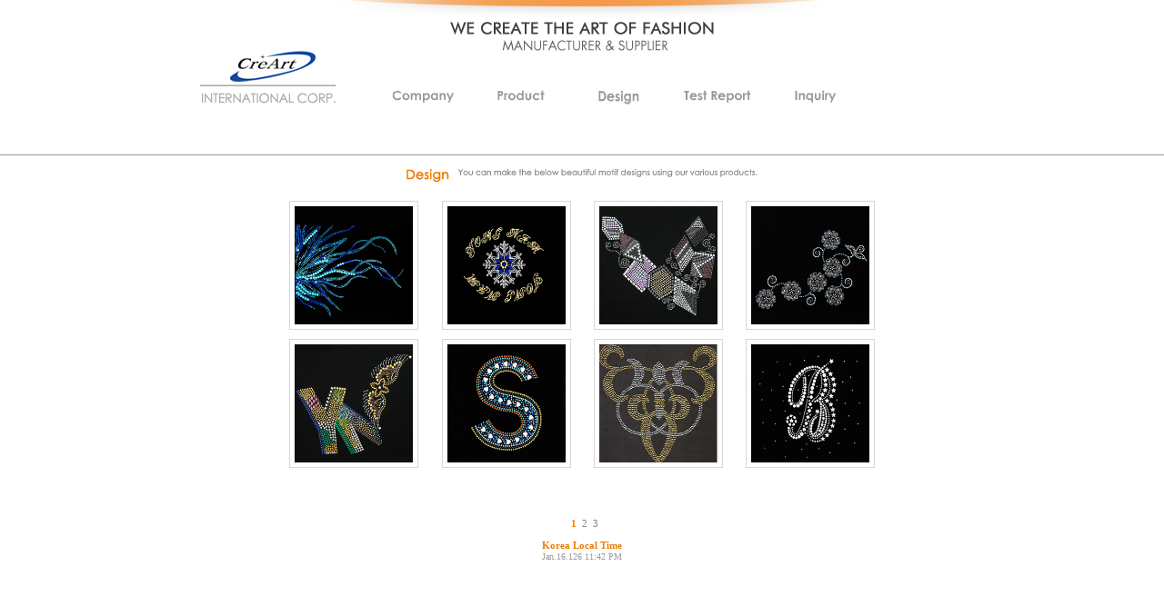

--- FILE ---
content_type: text/html; charset=UTF-8
request_url: http://www.rhinestone-creart.com/?TPAGE=design/design_01
body_size: 15267
content:

 <!DOCTYPE html PUBLIC "-//W3C//DTD XHTML 1.0 Transitional//EN" "http://www.w3.org/TR/xhtml1/DTD/xhtml1-transitional.dtd">
<html xmlns="http://www.w3.org/1999/xhtml" xml:lang="en" lang="en">
<head>
<meta http-equiv="Content-Type" content="text/html; charset=euc-kr" />
<meta http-equiv="page-exit"  content="blendtrans(duration=0.2)" />
<meta http-equiv="page-enter" content="blendtrans(duration=0.4)" />
<title> Jewelry design | Creart </title>
<meta name="description" content="Creart jewelry designs are made by our various products. You are welcome to come in and browse. "/>
<meta name="keywords" content=" jewelry designs, creart designs, creart jewelry design, rhinestone hotfix" />
<meta name="verify-v1" content="nOp/TQ0kVq7pPt3T6dZjoMgWjZmNG4BBdhUlDV0nevA=" />
<link href="/_DESIGN/_version1/css/style.css" rel="stylesheet" type="text/css">
<script type="text/javascript" src="/_DESIGN/_version1/_js/common.en.js"></script>
<script type="text/javascript" src="/_DESIGN/_version1/_js/design.js"></script>
<script type="text/javascript" src="/_DESIGN/_version1/_js/menu.js"></script>
<script type="text/javascript" src="http://ajax.googleapis.com/ajax/libs/jquery/1.3.2/jquery.min.js"></script>
<script type="text/javascript" src="/_DESIGN/_version1/_js/image-rotator.js"></script>
<script language="JavaScript">
var  _year = 2026;
var  _month = 01 - 1;
var  _date = 16;
var  _hour = 23;
var  _minute = 42;
var  _second = 51;
var cnt=0;

function doBlink() {
  // Blink, Blink, Blink...
  var blink = document.all.tags("BLINK")
  for (var i=0; i < blink.length; i++)
    blink[i].style.visibility = blink[i].style.visibility == "" ? "hidden" : "" 
}

function startBlink() {
  // Make sure it is IE4
  if (document.all)
    setInterval("doBlink()",500)
}

window.onload = startBlink;

function getFullToday()
{
	var yIdx= "ABCDEFGH";
	var  today = new Date(_year, _month, _date, _hour, _minute, _second);
	var buf = "";
	today.setSeconds(today.getSeconds()+cnt); 

	yy=today.getYear();
	mm=today.getMonth() + 1;
	dd=today.getDate();
	h=today.getHours(); if(h>12){h-=12;ap='PM';}else{ap='AM';}
	m=today.getMinutes();
	s=today.getSeconds();

	yo=yIdx.charAt(today.getDay())+'';

	//buf=yy+'/'+mm+'/'+dd+' '+yo+' '+ap+' '+h+':'+m+':'+s;
	buf='Jan'+'.'+dd+'.'+yy+' '+h+'<blink>:</blink>'+m+' '+ap;

	return buf;
}


function putsTime()
{
	 if( typeof(document.all.divTime)=="object" ) 
	 {
		  document.all.divTime.innerHTML = "" + getFullToday();
	 }
	 cnt++;
	 setTimeout("putsTime()", 1000);
}
putsTime();

window.onload = function(){
	var mm = document.getElementById("topNavi");
	var ms = mm.getElementsByTagName("li");
	var hm = document.getElementById("hidemenu");
	var hs = hm.getElementsByTagName("div");

	if(ms){
		for(var i = 0;i < ms.length;i++){
			ms[i].onmouseover=viewsub;
			ms[i].onmouseout=clearsub;
		}
	}

	if(hs){
		for(var i = 0;i < hs.length;i++){
			hs[i].onmouseover=viewsub;
			hs[i].onmouseout=clearsub;		
		}
	}


	function viewsub(){
		var sm;

		sm = document.getElementById("hm" + this.id.substr(2, 1));
		sm.style.visibility = "visible";
	}

	function clearsub(){
		var sm;

		sm = document.getElementById("hm" + this.id.substr(2, 1));
		sm.style.visibility = "hidden";
	}
}

</script>
</head>
<!-- <body  oncontextmenu="return false" ondragstart="return false" onselectstart="return false"> -->

<script language="JavaScript">
var uAgent = navigator.userAgent.toLowerCase();
var mobilePhones = new Array('iphone','ipod','ipad','android','blackberry','windows ce',
'nokia','webos','opera mini','sonyericsson','opera mobi','iemobile');
for(var i=0;i<mobilePhones.length;i++)
if(uAgent.indexOf(mobilePhones[i]) != -1)
	document.location="http://www.rhinestone-creart.com/";
</script>

<body>
<SCRIPT LANGUAGE="JavaScript" type="text/javascript" src="/_DESIGN/_version1/_js/thumbnail.js"></SCRIPT>
<!-- head end -->
<!-- top str -->
<div class="topArea">
	<div class="top1">
		<div id="topLogo"><a href="./"><img src="/_DESIGN/_version1/img/images/logo2.gif"></a></div>
		<div id="topNavi">
			<ul>
				<li id="mm1" class="mm"><a href="/?TPAGE=company/company_01"><span>Company</span></a></li>
				<li id="mm2" class="mm"><a href="/?TPAGE=product/product_01&sk=12"><span>Product</span></a></li>
				<li id="mm3" class="mm"><a href="/?TPAGE=design/design_01"><span>Design</span></a></li>
				<li id="mm4" class="mm"><a href="/?TPAGE=report/report_01&sk=71&idx=39"><span>Test Report</span></a></li>
				<li id="mm5" class="mm"><a href="/?TPAGE=contact/contact_01"><span>Inquiry</span></a></li>
			</ul>
		</div>
		<div class="clear"></div>
		<div id="hidemenu" class="submenu">
			<div id="hm1">
				<ul>
					<li id="sm101"><a href="/?TPAGE=company/company_01"><span>INTRODUCTION</span></a></li>
					<li id="sm102"><a href="/?TPAGE=company/company_02"><span>FACTORY</span></a></li>
					<li id="sm103"><a href="/?TPAGE=company/company_03"><span>NEWS</span></a></li>
				</ul>
			</div>
			<div id="hm2">
				<ul>
					<li id="sm201"><a href="/?TPAGE=product/product_01&sk=12"><span>RHINESTONE</span></a></li>
					<!--li id="sm202"><a href="/?TPAGE=product/product_01&sk=21"><span>PASCO</span></a></li>
					<li id="sm203"><a href="/?TPAGE=product/product_01&sk=24"><span>COSMOWHITE</span></a></li-->
					<li id="sm204"><a href="/?TPAGE=product/product_01&sk=25"><span>RHINESTUD</span></a></li>
					<li id="sm205"><a href="/?TPAGE=product/product_01&sk=33"><span>DOME</span></a></li>
					<li id="sm206"><a href="/?TPAGE=product/product_01&sk=35"><span>CRAFT</span></a></li>
					<li id="sm207"><a href="/?TPAGE=product/product_01&sk=37"><span>SPIN</span></a></li>
					<li id="sm208"><a href="/?TPAGE=product/product_01&sk=39"><span>FLOWER</span></a></li>
					<li id="sm209"><a href="/?TPAGE=product/product_01&sk=41"><span>GRID</span></a></li>
					<!--li id="sm210"><a href="/?TPAGE=product/product_01&sk=42"><span>NAILHEAD</span></a></li>
					<li id="sm211"><a href="/?TPAGE=product/product_01&sk=43"><span>CHECK-NAILHEAD</span></a></li>
					<li id="sm212"><a href="/?TPAGE=product/product_01&sk=98"><span>RINGED STONE</span></a></li-->
					<!--li id="sm213"><a href="/?TPAGE=product/product_01&sk=99"><span>COSMOHEMATITE</span></a></li-->
					<li id="sm214"><a href="/?TPAGE=product/product_14"><span>PACKING UNIT 1</span></a></li>
					<li id="sm215"><a href="/?TPAGE=product/product_15"><span>PACKING UNIT 2</span></a></li>
					<!--li id="sm216"><a href="/?TPAGE=product/product_16"><span>MANUAL HOTFIX MACHINE</span></a></li-->
					<li id="sm217"><a href="/?TPAGE=product/product_17"><span>HOTFIX TAPE</span></a></li>
				</ul>
			</div>
			<div id="hm3">
				<ul>
					<li id="sm301"><a href="/?TPAGE=design/design_01"><span>DESIGN</span></a></li>
					<li id="sm302"><a href="/?TPAGE=design/design_02"><span>GALLERY</span></a></li>
				</ul>
			</div>
			<div id="hm4">
				<ul>
					<li id="sm401"><a href="/?TPAGE=report/report_01&sk=71&idx=39"><span>OEKO</span></a></li>
					<!--li id="sm402"><a href="/?TPAGE=report/report_01&sk=70&idx=30"><span>SGS</span></a></li-->
				</ul>
			</div>
			<div id="hm5">
				<ul>
					<li id="sm501"><a href="/?TPAGE=contact/contact_01"><span>INQUIRY</span></a></li>
					<li id="sm502"><a href="/?TPAGE=contact/contact_02"><span>FAQ</span></a></li>
					<li id="sm503"><a href="/?TPAGE=contact/contact_03"><span>HOW TO ORDER</span></a></li>
				</ul>
			</div>
		</div>
	</div>
</div>
<!-- top end -->
<style>
 /*Outermost DIV for thumbnail viewer*/
#thumbBox{ position:absolute;left:0;top:0;width:auto;border:2px solid #A8A8A8 ;background-color:white;visibility:hidden;z-index:10;cursor:hand;cursor: pointer;}
/*Footer DIV of thumbbox that contains "close" link */

#thumbBox #thumbImage{ background-color: white;margin:10px;}
/*DIV for showing "loading" status while thumbbox is being generated*/
#thumbLoading{ position:absolute;visibility:hidden;border:1px solid black;background-color:#EFEFEF;padding: 5px;z-index: 5;}
</style> 
<!-- content str -->
<table width="100%" border="0" cellspacing="0" cellpadding="0" class="mg_top15">
    <tr>
        <td rowspan="2">&nbsp;</td>
        <td align="center">
			<!-- title str -->
			<table border="0" cellspacing="0" cellpadding="0">
	            <tr>
	                <td valign="top" class="pr10"><img src="/_DESIGN/_version1/img/design/title_01.gif"></td>
	                <td align="left" class="pb15"><img src="/_DESIGN/_version1/img/design/stitle_01.gif"></td>
	            </tr>
        	</table>
			<!-- title end -->
			</td>
        <td rowspan="2">&nbsp;</td>
    </tr>
    <tr>
        <td align="center" height="328" valign="top">
			<table width="670" border="0" cellspacing="0" cellpadding="0">
				<tr align="center" class="pb10">
					
					<td width="25%">
						<table width="130" border="0" cellpadding="5" cellspacing="1" bgcolor="d7d7d7">
	                        <tr>
	                            <td bgcolor="#FFFFFF"><a href="http://www.rhinestone-creart.com/_upload/design/1-2-122291538920.jpg" rel="thumbnail" ><img src="http://www.rhinestone-creart.com/_upload/design/1-1-12229153891.jpg" width="130" height="130"></a></td>
	                        </tr>
                   		</table>
					</td>
       												
					
					<td width="25%">
						<table width="130" border="0" cellpadding="5" cellspacing="1" bgcolor="d7d7d7">
	                        <tr>
	                            <td bgcolor="#FFFFFF"><a href="http://www.rhinestone-creart.com/_upload/design/2-2-122291547399.jpg" rel="thumbnail" ><img src="http://www.rhinestone-creart.com/_upload/design/2-1-122291547391.jpg" width="130" height="130"></a></td>
	                        </tr>
                   		</table>
					</td>
       												
					
					<td width="25%">
						<table width="130" border="0" cellpadding="5" cellspacing="1" bgcolor="d7d7d7">
	                        <tr>
	                            <td bgcolor="#FFFFFF"><a href="http://www.rhinestone-creart.com/_upload/design/3-2-122291535015.jpg" rel="thumbnail" ><img src="http://www.rhinestone-creart.com/_upload/design/3-1-12229153506.jpg" width="130" height="130"></a></td>
	                        </tr>
                   		</table>
					</td>
       												
					
					<td width="25%">
						<table width="130" border="0" cellpadding="5" cellspacing="1" bgcolor="d7d7d7">
	                        <tr>
	                            <td bgcolor="#FFFFFF"><a href="http://www.rhinestone-creart.com/_upload/design/4-2-122465566953.jpg" rel="thumbnail" ><img src="http://www.rhinestone-creart.com/_upload/design/4-1-122465566949.jpg" width="130" height="130"></a></td>
	                        </tr>
                   		</table>
					</td>
				</tr>
				<tr><td height="10" colspan="4"></td></tr>
				<tr align="center">															
       												
					
					<td width="25%">
						<table width="130" border="0" cellpadding="5" cellspacing="1" bgcolor="d7d7d7">
	                        <tr>
	                            <td bgcolor="#FFFFFF"><a href="http://www.rhinestone-creart.com/_upload/design/5-2-122465569291.jpg" rel="thumbnail" ><img src="http://www.rhinestone-creart.com/_upload/design/5-1-122465569211.jpg" width="130" height="130"></a></td>
	                        </tr>
                   		</table>
					</td>
       												
					
					<td width="25%">
						<table width="130" border="0" cellpadding="5" cellspacing="1" bgcolor="d7d7d7">
	                        <tr>
	                            <td bgcolor="#FFFFFF"><a href="http://www.rhinestone-creart.com/_upload/design/6-2-122465572351.jpg" rel="thumbnail" ><img src="http://www.rhinestone-creart.com/_upload/design/6-1-122465572395.jpg" width="130" height="130"></a></td>
	                        </tr>
                   		</table>
					</td>
       												
					
					<td width="25%">
						<table width="130" border="0" cellpadding="5" cellspacing="1" bgcolor="d7d7d7">
	                        <tr>
	                            <td bgcolor="#FFFFFF"><a href="http://www.rhinestone-creart.com/_upload/design/7-2-122664095067.jpg" rel="thumbnail" ><img src="http://www.rhinestone-creart.com/_upload/design/7-1-122664095094.jpg" width="130" height="130"></a></td>
	                        </tr>
                   		</table>
					</td>
       												
					
					<td width="25%">
						<table width="130" border="0" cellpadding="5" cellspacing="1" bgcolor="d7d7d7">
	                        <tr>
	                            <td bgcolor="#FFFFFF"><a href="http://www.rhinestone-creart.com/_upload/design/8-2-122465594095.jpg" rel="thumbnail" ><img src="http://www.rhinestone-creart.com/_upload/design/8-1-122465594093.jpg" width="130" height="130"></a></td>
	                        </tr>
                   		</table>
					</td>
				</tr>
				<tr><td height="10" colspan="4"></td></tr>
				<tr align="center">															
       												
			</table>					
		</td>
    </tr>
</table>
<!-- footer str -->
<table width="100%" border="0" cellspacing="0" cellpadding="0" class="mg_top15">
	<tr>
		<td height="1"><script language="javascript">JS_viewObj('/_DESIGN/_version1/fla/line.swf','100%','1','high','?pageNum=3&sub=1')</script></td>
	</tr>
	<tr>
		<td height="5"></td>
	</tr>
</table>
<table width="100%" border="0" cellspacing="0" cellpadding="0">
	<tr>
		<td align="center" class="pb10">
			<!-- page no. str -->
			<table border="0" cellspacing="0" cellpadding="0">
	        			<tr><td>&nbsp;&nbsp;<a href=# class="page"><b><font color="#ec7d06">1</font></b></a>&nbsp;&nbsp;<a href=/index.php?page=2&TPAGE=design/design_01&sk=&p_keyword= class="page">2</a>&nbsp;&nbsp;<a href=/index.php?page=3&TPAGE=design/design_01&sk=&p_keyword= class="page">3</a></td></tr>
        				</table>
			<!-- page no. end -->
		</td>
	</tr>
</table>
<table width="100%" border="0" cellspacing="0" cellpadding="0">
    <tr>
        <td align="center" class="ftec"><b>Korea Local Time</b></td>
    </tr>
</table>
<div id="divTime" style="color:#999999;font-size:10px;font-family:verdana;"></div>

<!-- �α׺м� �ҽ� Start -->
<!-- google -->
<script>
  (function(i,s,o,g,r,a,m){i['GoogleAnalyticsObject']=r;i[r]=i[r]||function(){
  (i[r].q=i[r].q||[]).push(arguments)},i[r].l=1*new Date();a=s.createElement(o),
  m=s.getElementsByTagName(o)[0];a.async=1;a.src=g;m.parentNode.insertBefore(a,m)
  })(window,document,'script','//www.google-analytics.com/analytics.js','ga');

  ga('create', 'UA-6733902-1', 'auto');
  ga('send', 'pageview');

</script>



<script src="http://www.google-analytics.com/ga.js" type="text/javascript"></script>
<script type="text/javascript">
try {
var pageTracker = _gat._getTracker("UA-6733902-1");
pageTracker._trackPageview();
} catch(err) {}</script>

<!-- Daum -->
<script type="text/javascript" charset="euc-kr" src="http://log.inside.daum.net/dwi_log/js/dwi.js"></script>
<script type="text/javascript" >
	_dwiPID="d-RcI-254";
	if(typeof(_dwiCatch) == "function") { _dwiCatch();}
</script>
<!--�α׺м��ҽ� End//-->
</body>
</html> 

--- FILE ---
content_type: text/plain
request_url: https://www.google-analytics.com/j/collect?v=1&_v=j102&a=1285445458&t=pageview&_s=1&dl=http%3A%2F%2Fwww.rhinestone-creart.com%2F%3FTPAGE%3Ddesign%2Fdesign_01&ul=en-us%40posix&dt=Jewelry%20design%20%7C%20Creart&sr=1280x720&vp=1280x720&_utma=180420964.1795508258.1768574573.1768574573.1768574573.1&_utmz=180420964.1768574573.1.1.utmcsr%3D(direct)%7Cutmccn%3D(direct)%7Cutmcmd%3D(none)&_utmht=1768574573211&_u=IQBCAEABAAAAACAAI~&jid=1496746724&gjid=412942833&cid=1795508258.1768574573&tid=UA-6733902-1&_gid=926730985.1768574573&_r=1&_slc=1&z=1778184167
body_size: -288
content:
2,cG-N759YJ157Q

--- FILE ---
content_type: application/javascript
request_url: http://www.rhinestone-creart.com/_DESIGN/_version1/_js/common.en.js
body_size: 22577
content:
try {document.execCommand("BackgroundImageCache",false,true);}catch(e){}
<!--
/******************************************************************************
 * 공용 js 모음
 *
 * @(#) default.js<p>
 *
 * Version : v 1.0<br>
 * Date : 2006. 05. 09.<br>
 * Copyright 1998-2006 by (주)포트폴리오 All right reserved.<br>
 * @author Woo-Chang Yang, routine@protfolioad.com<p>
 *****************************************************************************/
var imgObj = new Image();
function showImgWin(imgName) {
  imgObj.src = imgName;
  setTimeout("createImgWin(imgObj)", 100);
}
function createImgWin(imgObj) {
  if (! imgObj.complete) {
    setTimeout("createImgWin(imgObj)", 100);
    return;
  }
  imageWin = window.open("", "imageWin",
    "width=" + imgObj.width + ",height=" + imgObj.height+",scrollbars=no");
  imageWin.document.write("<html><head><title>이미지 확대</title></head><body style='margin:0'>");
  imageWin.document.write("<img src='" + imgObj.src + "'>");
  imageWin.document.write("</body></html>");
  //imageWin.document.title = imgObj.src;
}


/******************************************************************************
 * prototype 모음
 *****************************************************************************/

//-----------------------------------------------------------------------------
// 문자 앞 뒤 공백을 제거 한다.
//-----------------------------------------------------------------------------
String.prototype.trim = function() { 
    return this.replace(/(^\s*)|(\s*$)/g, ""); 
}

//-----------------------------------------------------------------------------
// 내용이 있는지 없는지 확인하다.
//
// @return : true(내용 있음) | false(내용 없음)
//-----------------------------------------------------------------------------
String.prototype.notNull = function() {
	return (this == null || this.trim() == "") ? false : true; 
}

//-----------------------------------------------------------------------------
// 메일의 유효성을 체크 한다.
//
// @return : true(맞는 형식) | false(잘못된 형식)
//-----------------------------------------------------------------------------
String.prototype.mail = function() {
	var em = this.trim().match(/^[_\-\.0-9a-zA-Z]{3,}@[-.0-9a-zA-z]{2,}\.[a-zA-Z]{2,4}$/);
	return (em) ? true : false;
}

//-----------------------------------------------------------------------------
// 주민번호 체크 XXXXXX-XXXXXXX 형태로 체크
//
// @return : true(맞는 형식) | false(잘못된 형식)
//-----------------------------------------------------------------------------
String.prototype.jumin = function() {
	var num = this.trim().onlyNum();
	if(num.length == 13) {
		num = num.substring(0, 6) + "-" + num.substring(6, 13);	
	}
	else {
		return false;
	}
	num = num.match(/^([0-9]{6})-?([0-9]{7})$/);
	if(!num) return false;
	var num1 = RegExp.$1;
	var num2 = RegExp.$2;
	if(!num2.substring(0, 1).match(/^[1-4]{1}$/)) return false;
	num = num1 + num2;
	var sum = 0;
	var last = num.charCodeAt(12) - 0x30;
	var bases = "234567892345";
	for (i=0; i<12; i++) {
		sum += (num.charCodeAt(i) - 0x30) * (bases.charCodeAt(i) - 0x30);
	}
	var mod = sum % 11;
	return ((11 - mod) % 10 == last) ? true : false;
}

//-----------------------------------------------------------------------------
// 사업자번호 체크 XXX-XX-XXXXX 형태로 체크
//
// @return : true(맞는 형식) | false(잘못된 형식)
//-----------------------------------------------------------------------------
String.prototype.biznum = function() {
	var num = this.trim().onlyNum();
	if(num.length == 10) {
		num = num.substring(0, 3) + "-" + num.substring(3, 5) + "-" + num.substring(5, 10);
	}
	else {
		return false;
	}
	num = num.match(/([0-9]{3})-?([0-9]{2})-?([0-9]{5})/);
	if(!num) return false;
	num = RegExp.$1 + RegExp.$2 + RegExp.$3;
	var cVal = 0;
	for (var i=0; i<8; i++) {
		var cKeyNum = parseInt(((_tmp = i % 3) == 0) ? 1 : ( _tmp  == 1 ) ? 3 : 7);
		cVal += (parseFloat(num.substring(i,i+1)) * cKeyNum) % 10;	
	}
	var li_temp = parseFloat(num.substring(i,i+1)) * 5 + '0';
	cVal += parseFloat(li_temp.substring(0,1)) + parseFloat(li_temp.substring(1,2));
	return (parseInt(num.substring(9,10)) == 10 - (cVal % 10)%10) ? true : false;
}

//-----------------------------------------------------------------------------
// 전화번호 체크 XXX-XXXX-XXXX 형태로 체크
//
// @return : true(맞는 형식) | false(잘못된 형식)
//-----------------------------------------------------------------------------
String.prototype.phone = function() {
	var num = this.trim().onlyNum();
	if(num.substring(1,2) == "2") {
		num = num.substring(0, 2) + "-" + num.substring(2, num.length - 4) + "-" + num.substring(num.length - 4, num.length);
	}
	else {
		num = num.substring(0, 3) + "-" + num.substring(3, num.length - 4) + "-" + num.substring(num.length - 4, num.length);
	}
	num = num.match(/^0[0-9]{1,2}-[1-9]{1}[0-9]{2,3}-[0-9]{4}$/);
	return (num) ? true : false;
}

//-----------------------------------------------------------------------------
// 핸드폰 체크 XXX-XXXX-XXXX 형태로 체크
//
// @return : true(맞는 형식) | false(잘못된 형식)
//-----------------------------------------------------------------------------
String.prototype.mobile = function() {
	var num = this.trim().onlyNum();
	num = num.substring(0, 3) + "-" + num.substring(3, num.length - 4) + "-" + num.substring(num.length - 4, num.length);
	num = num.trim().match(/^01[016789]{1}-[1-9]{1}[0-9]{2,3}-[0-9]{4}$/);
	return (num) ? true : false;
}

//-----------------------------------------------------------------------------
// 숫자만 체크
//
// @return : true(맞는 형식) | false(잘못된 형식)
//-----------------------------------------------------------------------------
String.prototype.num = function() {
	return (this.trim().match(/^[0-9]+$/)) ? true : false;
}

//-----------------------------------------------------------------------------
// 영어만 체크
//
// @return : true(맞는 형식) | false(잘못된 형식)
//-----------------------------------------------------------------------------
String.prototype.eng = function() {
	return (this.trim().match(/^[a-zA-Z]+$/)) ? true : false;
}

//-----------------------------------------------------------------------------
// 영어와 숫자만 체크
//
// @return : true(맞는 형식) | false(잘못된 형식)
//-----------------------------------------------------------------------------
String.prototype.engnum = function() {
	return (this.trim().match(/^[0-9a-zA-Z]+$/)) ? true : false;
}

//-----------------------------------------------------------------------------
// 영어와 숫자만 체크
//
// @return : true(맞는 형식) | false(잘못된 형식)
//-----------------------------------------------------------------------------
String.prototype.numeng = function() {
	return this.engnum();
}

//-----------------------------------------------------------------------------
// 아이디 체크 영어와 숫자만 체크 첫글자는 영어로 시작
//
// @return : true(맞는 형식) | false(잘못된 형식)
//-----------------------------------------------------------------------------
String.prototype.userid = function() {
	return (this.trim().match(/[a-zA-z]{1}[0-9a-zA-Z]+$/)) ? true : false;
}

//-----------------------------------------------------------------------------
// 한글만 체크
//
// @return : true(맞는 형식) | false(잘못된 형식)
//-----------------------------------------------------------------------------
String.prototype.kor = function() {
	return (this.trim().match(/^[가-힣]+$/)) ? true : false;
}

//-----------------------------------------------------------------------------
// 숫자와 . - 이외의 문자는 다 뺀다. - 통화량을 숫자로 변환
//
// @return : 숫자
//-----------------------------------------------------------------------------
String.prototype.toNum = function() {
	var num = this.trim();
	return (this.trim().replace(/[^0-9\.-]/g,""));
}

//-----------------------------------------------------------------------------
// 숫자 이외에는 다 뺀다.
//
// @return : 숫자
//-----------------------------------------------------------------------------
String.prototype.onlyNum = function() {
	var num = this.trim();
	return (this.trim().replace(/[^0-9]/g,""));
}

//-----------------------------------------------------------------------------
// 숫자만 뺀 나머지 전부
//
// @return : 숫자 이외
//-----------------------------------------------------------------------------
String.prototype.noNum = function() {
	var num = this.trim();
	return (this.trim().replace(/[0-9]/g,""));
}

//-----------------------------------------------------------------------------
// 숫자에 3자리마다 , 를 찍어서 반환
//
// @return : 통화량
//-----------------------------------------------------------------------------
String.prototype.toMoney = function() {
	var num = this.toNum();
	var pattern = /(-?[0-9]+)([0-9]{3})/;
	while(pattern.test(num)) {
		num = num.replace(pattern,"$1,$2");
	}
	return num;
}

//-----------------------------------------------------------------------------
// String length 반환
//
// @return : int
//-----------------------------------------------------------------------------
String.prototype.getLength = function() {
	return this.length;
}

//-----------------------------------------------------------------------------
// String length 반환 한글 2글자 영어 1글자
//
// @return : int
//-----------------------------------------------------------------------------
String.prototype.getByteLength = function() {
	var tmplen = 0;
	for (var i = 0; i < this.length; i++) {
		if (this.charCodeAt(i) > 127)
			tmplen += 2;
		else
			tmplen++;
	}
	return tmplen;
}

//-----------------------------------------------------------------------------
// 파일 확장자 반환
//
// @return : String
//-----------------------------------------------------------------------------
String.prototype.getExt = function() {
	var ext = this.substring(this.lastIndexOf(".") + 1, this.length);
	return ext;
}

//-----------------------------------------------------------------------------
// String에 따라서 받침이 있으면 은|이|을 을
//                 받침이 없으면 는|가|를 등을 리턴 한다.
// str.josa("을/를") : 구분자는 항상 "/"로
//
//
// @return : 은/는, 이/가 ...
//-----------------------------------------------------------------------------
String.prototype.josa = function(nm) {
	var nm1 = nm.trim().substring(0, nm.trim().indexOf("/"));
	var nm2 = nm.trim().substring(nm.trim().indexOf("/") + 1, nm.trim().length);
	var a = this.substring(this.length - 1, this.length).charCodeAt();
	a = a - 44032;
	var jongsung = a % 28;
	return (jongsung) ? nm1 : nm2;
}


/******************************************************************************
 * Form에 관련된 메서드
 * 
 * 1. text, textarea
 *    required : 값이 없으면 경고
 *    num : 값에 숫자만 가능
 *    eng : 값에 영어만 가능
 *    han : 값에 한글만 가능
 *    numeng : 값에 숫자와 영어만 가능
 *    min=value : 최소 value자 이상
 *    max=value : 최대 value자 이하
 *    len=value : 정확하게 value자만 가능
 *    len=start~end : start자에서 end자까지 가능
 *    userid : 영어 숫자만 가능하고 첫문자는 영어로
 *    phone=value : value가 ""면 이 필드만 아니면 value가 같은 phone에 관련된 모든 필드 조사
 *    mobile=value : value가 ""면 이 필드만 아니면 value가 같은 mobile에 관련된 모든 필드 조사
 *    email=value : value가 ""면 이 필드만 아니면 value가 같은 email에 관련된 모든 필드 조사
 *    jumin=value : value가 ""면 이 필드만 아니면 value가 같은 jumin에 관련된 모든 필드 조사
 *    biznum=value : value가 ""면 이 필드만 아니면 value가 같은 biznum에 관련된 모든 필드 조사
 * 2. select
 *    required : 값이 없으면 경고
 * 3. radio
 *    required : 아무것도 선택되지 않으면 경고
 * 4. checkbox
 *    required : 아무것도 선택되지 않으면 경고
 *    min=value : 최소 value개 이상 가능
 *    max=value : 최대 value개 이하 가능
 *    len=value : 정확하게 value개 가능
 *    len=start~end : start개에서 end개 까지 가능
 * 5. file
 *    required :  아무것도 선택되지 않으면 경고
 *    allow=value : 확장자가 value 인 파일만 업로드 가능 (allow="gif jpg jpeg png")
 *    deny=value : 확장자가 value 인 파일은 업로드 불가능
 *****************************************************************************/
//-----------------------------------------------------------------------------
// FormUtil Class 생성
//-----------------------------------------------------------------------------
FormUtil = function(obj) {
	this.obj = obj;
}

//-----------------------------------------------------------------------------
// 폼 유효성 체크
//
// @return : true | false
//-----------------------------------------------------------------------------
FormUtil.prototype.success = function() {

	for(var i = 0; i < this.obj.elements.length; i++) {
		var f = this.obj[i];

		var fname = (f.getAttribute("FNAME") == null) ? f.name.toUpperCase() : fname = f.getAttribute("FNAME");

		// checkbox
		if(f.type == "checkbox") {
			if(!this.checkbox(f, fname)) {
				return false;
			}
		}
		// radio
		else if(f.type == "radio") {
			if(!this.radio(f, fname)) {
				return false;
			}
		}
		else { // text, textarea, password, select
			// <input required>
			if(f.getAttribute("REQUIRED") != null) {
				var ftype = f.type;
				var msg = " INPUT";
				if(ftype.indexOf("select") >= 0 || ftype == "file") {
					msg = " SELECT";
				}

				if(!f.value.notNull()) {
					alert(fname + fname.josa(" ") + msg);
					f.focus();
					return false;
				}
			}		
			// <input num>
			if(f.getAttribute("NUM") != null && f.value != "") {
				if(!f.value.num()) {
					alert(fname + fname.josa(" ") + " ONLY NUMBER.");
					f.value = "";
					f.focus();
					return false;
				}	
			}
			// <input eng>
			if(f.getAttribute("ENG") != null && f.value != "") {
				if(!f.value.eng()) {
					alert(fname + fname.josa(" ") + " write Alphabet");
					f.value = "";
					f.focus();
					return false;
				}	
			}
			// <input numeng>
			if(f.getAttribute("NUMENG") != null && f.value != "") {
				if(!f.value.numeng()) {
					alert(fname + fname.josa("") + " write NUMBER and Alphabet.");
					f.value = "";
					f.focus();
					return false;
				}	
			}
			// <input han>
			if(f.getAttribute("HAN") != null && f.value != "") {
				if(!f.value.kor()) {
					alert(fname + fname.josa("은/는") + " 한글로만 구성되어야 합니다.");
					f.value = "";
					f.focus();
					return false;
				}	
			}
			// <input userid>
			if(f.getAttribute("USERID") != null && f.value != "") {
				if(!f.value.userid()) {
					alert(fname + fname.josa(" ") + " write NUMBER and Alphabet\n\nFirst letters is only Alphabet");
					f.value = "";
					f.focus();
					return false;
				}	
			}
			// <input type="file" deny="value">
			if(f.getAttribute("DENY") != null && f.type == "file" && f.value != "") {
				var ext = f.value.getExt().toLowerCase();
				var ext2 = f.getAttribute("DENY").toLowerCase();
				if(ext2.indexOf(ext) >= 0) {
					alert( f.getAttribute("DENY").toUpperCase() + " Deny File.");
					return false;
				}
			}
			// <input type="file" deny="value">
			if(f.getAttribute("ALLOW") != null && f.type == "file" && f.value != "") {
				var ext = f.value.getExt().toLowerCase();
				var ext2 = f.getAttribute("ALLOW").toLowerCase();
				if(ext2.indexOf(ext) < 0) {
					alert("확장자가 " + f.getAttribute("ALLOW").toUpperCase() + " Allow File.");
					return false;
				}
			}
			// <input max="10">
			if(f.getAttribute("MAX") != null) {
				var tmpLen = f.value.getLength();
				if(tmpLen > parseInt(f.getAttribute("MAX"))) {
					alert(fname + fname.josa("") + " input above of  " + f.getAttribute("MAX") + " letters");
					f.value = "";
					f.focus();
					return false;
				}
			}
			// <input min="10">
			if(f.getAttribute("MIN") != null) {
				var tmpLen = f.value.getLength();
				if(tmpLen < parseInt(f.getAttribute("MIN"))) {
					alert(fname + fname.josa("") + " input over of  " + f.getAttribute("MIN") + " letters.");
					f.focus();
					return false;
				}
			}
			// <input len="10">
			if(f.getAttribute("LEN") != null) {
				var tmpLen = f.value.getLength();
				var val = f.getAttribute("LEN");
				if(val.indexOf(val.noNum()) > 0) {
					var num1 = val.substring(0, val.indexOf(val.noNum()));
					var num2 = val.substring(val.lastIndexOf(val.noNum()) + 1, val.length);
					if(tmpLen < parseInt(num1) || tmpLen > parseInt(num2)) {
						alert(fname + fname.josa("은/는") + " " + num1 + "자 이상 " + num2 + "자 이하로 입력하세요");
						f.focus();
						return false;
					}
				}
				else {
					if(tmpLen != parseInt(val)) {
						alert(fname + fname.josa("은/는") + " " + val + "자리 입니다.");
						f.focus();
						return false;
					}
				}
			}
		}
	}
	
	for(var i = 0; i < this.obj.elements.length; i++) {
		var f = this.obj[i];
		// <input phone="name">
		if(f.getAttribute("PHONE") != null) {
			var val = "";
			if(f.getAttribute("PHONE") == "") {
				val = f.value
			}
			else {
				val = this.getValue("PHONE", f.getAttribute("PHONE"));
			}
			if(!val.phone()) {
				alert("invalid number\n\n retype");
				f.focus();
				return false;	
			}
		}
		// <input mobile="name">
		if(f.getAttribute("MOBILE") != null) {
			var val = "";
			if(f.getAttribute("MOBILE") == "") {
				val = f.value
			}
			else {
				val = this.getValue("MOBILE", f.getAttribute("MOBILE"));
			}
			if(!val.mobile()) {
				alert("올바른 핸드폰번호가 아닙니다.\n\n다시 확인하여 주세요");
				f.focus();
				return false;	
			}				
		}
		// <input jumin="name">
		if(f.getAttribute("JUMIN") != null) {
			var val = "";
			if(f.getAttribute("JUMIN") == "") {
				val = f.value
			}
			else {
				val = this.getValue("JUMIN", f.getAttribute("JUMIN"));
			}
			if(!val.jumin()) {
				alert("올바른 주민등록 번호가 아닙니다.\n\n다시 확인하여 주세요");
				f.focus();
				return false;	
			}
		}
		// <input email="name">
		if(f.getAttribute("EMAIL") != null) {
			var val = "";
			if(f.getAttribute("EMAIL") == "") {
				val = f.value
			}
			else {
				val = this.getValue("EMAIL", f.getAttribute("EMAIL"));
			}
			if(!val.mail()) {
				alert("invaild email address");
				f.focus();
				return false;	
			}	
		}
		// <input biznum="name">
		if(f.getAttribute("BIZNUM") != null) {
			var val = "";
			if(f.getAttribute("BIZNUM") == "") {
				val = f.value
			}
			else {
				val = this.getValue("BIZNUM", f.getAttribute("BIZNUM"));
			}
			if(!val.bizname()) {
				alert("유효한 사업자 등록 번호가 아닙니다.\n\n다시 확인하여 주세요");
				f.focus();
				return false;	
			}	
		}		
		
	}
	
	return true;
}

//-----------------------------------------------------------------------------
// Checkbox 일때 유효성 체크
//
// @return : true | false
//-----------------------------------------------------------------------------
FormUtil.prototype.checkbox = function(f, fname) {
	var chkObj = eval("this.obj." + f.name);
	// 체크박스를 선택하여야 할 때
	var c = 0;
	var len = chkObj.length;
	if(len) {
		for(var j = 0; j < len; j++) {
			if(chkObj[j].checked) c++;
		}
	}
	else {
		if(chkObj.checked) c = 1;
	}
	
	if(f.getAttribute("REQUIRED") != null) {
		if(c == 0) {
			alert(fname + fname.josa("") + " Select");
			return false;
		}
	}
	if(f.getAttribute("MAX") != null) {
		var val = f.getAttribute("MAX");
		if(c > parseInt(val)) {
			alert(fname + fname.josa("은/는") + " 최대 " + val + "개 이하로 선택 하셔야 합니다.");
			return false;
		}
	}
	if(f.getAttribute("MIN") != null) {
		var val = f.getAttribute("MIN");
		if(c < parseInt(val)) {
			alert(fname + fname.josa("은/는") + " 최소 " + val + "개 이상 선택 하셔야 합니다.");
			return false;
		}
	}
	if(f.getAttribute("LEN") != null) {
		var val = f.getAttribute("LEN");
		if(val.indexOf(val.noNum()) > 0) {
			var num1 = val.substring(0, val.indexOf(val.noNum()));
			var num2 = val.substring(val.lastIndexOf(val.noNum()) + 1, val.length);
			if(c < parseInt(num1) || c > parseInt(num2)) {
				alert(fname + fname.josa("은/는") + " " + num1 + "개 이상 " + num2 + "개 이하로 선택 하셔야 합니다.");
				return false;
			}
		}
		else {
			if(c != parseInt(val)) {
				alert(fname + fname.josa("은/는") + " " + val + "개 선택 하셔야 합니다.");
				f.focus();
				return false;
			}
		}
	}	
	return true;
}

//-----------------------------------------------------------------------------
// Radio 유효성 체크
//
// @return : true | false
//-----------------------------------------------------------------------------
FormUtil.prototype.radio = function(f, fname) {
	var chkObj = eval("this.obj." + f.name);
	if(f.getAttribute("REQUIRED") != null) {
		var c = 0;
		var len = chkObj.length;
		if(len) {
			for(var j = 0; j < len; j++) {
				if(chkObj[j].checked) c++;
			}
		}
		else {
			if(chkObj.checked) c = 1;
		}
		if(c == 0) {
			alert(fname + fname.josa("") + " select");
			return false;
		}
	}
	return true;
}

//-----------------------------------------------------------------------------
// 체크되어 있는 갯수를 리턴해 준다.
//
// @return : int
//-----------------------------------------------------------------------------
FormUtil.prototype.checked = function(btn) {
	var len = btn.length;
	var c = 0;
	if(len) {
		for(var j = 0; j < len; j++) {
			if(btn[j].checked) c++;
		}
	}
	else {
		if(btn.checked) c = 1;
	}
	return c;
}

//-----------------------------------------------------------------------------
// 해당 name의 값이 같은 filed를 구한다.
//
// @return : String
//-----------------------------------------------------------------------------
FormUtil.prototype.getValue = function(name, value) {
	var val = "";
	for(var j = 0; j < this.obj.elements.length; j++) {
		if(eval("this.obj[j].getAttribute(\"" + name + "\")") != null && eval("this.obj[j].getAttribute(\"" + name + "\")") == value) {
			if(val == "") {
				val += this.obj[j].value;
			}
			else {
				val += "@" + this.obj[j].value;
			}
		}
	}
	return val;
}
//-->

--- FILE ---
content_type: application/javascript
request_url: http://www.rhinestone-creart.com/_DESIGN/_version1/_js/design.js
body_size: 39519
content:
/**********************************************************************/
/* 플래시 스크립트 ****************************************************/
/**********************************************************************/

function playflash(file,width,height,bgcolor,quality,name){
        document.write('<object classid="clsid:d27cdb6e-ae6d-11cf-96b8-444553540000" codebase="http://fpdownload.macromedia.com/pub/shockwave/cabs/flash/swflash.cab#version=6,0,0,0" width="'+width+'" height="'+height+'" id="'+name+'">');  //플래쉬플레이어 버전이 이전버전일경우 버전 8을 변경
        document.write('<param name="movie" value="'+file+'" />');
        document.write('<param name="quality" value="'+quality+'" />');
        document.write('<param name="wmode" value="transparent" />');  //투명플래쉬가 아닐경우 이 라인을 삭제
        document.write('<param name="bgcolor" value="'+bgcolor+'" />');
        document.write('<embed src="'+file+'" quality="'+quality+'"bgcolor="'+bgcolor+'" width="'+width+'" height="'+height+'" name="'+name+'" type="application/x-shockwave-flash" pluginspage="http://www.macromedia.com/go/getflashplayer" />');
        document.write('</object>')
}

/**********************************************************************/
/* 탑매뉴 눌르면 부드럽게 최상단으로 올라갑니다. **********************/
/**********************************************************************/

function scroll(x, y){
	document.body.scrollTop=x
	document.body.scrollLeft=y
}


function back_top(){
	y = document.body.scrollLeft;
	x = document.body.scrollTop;
	step = 1;  // 숫자가 클수록...빠름
	//alert(x)
	while ((x != 0) || (y != 0)) {
		scroll (x, y);
		x -= step;
		y -= step;
		if (x < 0) x = 0;
		if (y < 0) y = 0;
	} 
	scroll (0, 0);
}

/**********************************************************************/
/* 탭게시판 스크립트입니다. *******************************************/
/**********************************************************************/

function BlockMenu() {
	document.all.menu_01.style.display = "none"
	document.all.menu_02.style.display = "none"
}

function toggleMenu(currMenu) {
	BlockMenu();
	thiMenu = eval("document.all." + currMenu + ".style");
	thiMenu.display = "block"
}

/**********************************************************************/
/* 로그인 인풋박스 스크립트 입니다.  **********************************/
/**********************************************************************/

function inputFocus(frm,img){
	if(frm.value==''){
		frm.style.backgroundColor=img
		frm.style.backgroundImage='none'
	}
}

function inputBlur(frm,img){
	if(frm.value==''){
		frm.style.backgroundImage='url('+img+')'
	}
}

/**********************************************************************/
/* 퀵매뉴 스크립트 ****************************************************/
/**********************************************************************/

var stmnLEFT = 944; // 스크롤메뉴의 좌측 위치 
var stmnGAP1 = 364; // 페이지 헤더부분의 여백 
var stmnGAP2 = 150; // 스크롤시 브라우저 상단과 약간 띄움. 필요없으면 0으로 세팅 
var stmnBASE = 270; // 스크롤메뉴 초기 시작위치 (아무렇게나 해도 상관은 없지만 stmnGAP1과 약간 차이를 주는게 보기 좋음) 
var stmnActivateSpeed = 100; // 움직임을 감지하는 속도 (숫자가 클수록 늦게 알아차림) 
var stmnScrollSpeed = 10; // 스크롤되는 속도 (클수록 늦게 움직임) 

var stmnTimer; 

function ReadCookie(name) { 
var label = name + "="; 
var labelLen = label.length; 
var cLen = document.cookie.length; 
var i = 0; 

while (i < cLen) { 
        var j = i + labelLen; 

        if (document.cookie.substring(i, j) == label) { 
                var cEnd = document.cookie.indexOf(";", j); 
                if (cEnd == -1) cEnd = document.cookie.length; 
                return unescape(document.cookie.substring(j, cEnd)); 
        } 
                i++; 
    } 
  return ""; 
} 

function SaveCookie(name, value, expire) { 
var eDate = new Date(); 
eDate.setDate(eDate.getDate() + expire); 
document.cookie = name + "=" + value + "; expires=" +  eDate.toGMTString()+ "; path=/"; 
} 

function RefreshStaticMenu() 
        { 
                var stmnStartPoint, stmnEndPoint, stmnRefreshTimer; 

                stmnStartPoint = parseInt(STATICMENU.style.top, 10); 

                                         
                                         stmnEndPoint = document.body.scrollTop + stmnGAP2; 

                        stmnLimit = parseInt(window.document.body.scrollHeight) - parseInt(STATICMENU.offsetHeight); 
                        if (stmnEndPoint > stmnLimit) stmnEndPoint = stmnLimit; 
                                         
                                         if (stmnEndPoint < stmnGAP1) stmnEndPoint = stmnGAP1; 

                stmnRefreshTimer = stmnActivateSpeed; 

                if ( stmnStartPoint != stmnEndPoint ) { 
                        stmnScrollAmount = Math.ceil( Math.abs( stmnEndPoint - stmnStartPoint ) / 15 ); 
                        STATICMENU.style.top = parseInt(STATICMENU.style.top, 10) + ( ( stmnEndPoint<stmnStartPoint ) ? -stmnScrollAmount : stmnScrollAmount ); 
                        stmnRefreshTimer = stmnScrollSpeed; 
                } 

                stmnTimer = setTimeout ("RefreshStaticMenu();", stmnRefreshTimer); 
        } 

function ToggleAnimate() { 
var Animate
        if (!ANIMATE.checked) { 
                RefreshStaticMenu(); 
                SaveCookie("ANIMATE", "true", 300); 
                } else { 
                clearTimeout(stmnTimer); 
                STATICMENU.style.top = stmnGAP1; 
                SaveCookie("ANIMATE", "false", 300); 
        } 
} 


function InitializeStaticMenu() { 
var Animate
STATICMENU.style.left = stmnLEFT; 
        if (ReadCookie("ANIMATE") == "false") { 
               // ANIMATE.checked = true; 
                STATICMENU.style.top = document.body.scrollTop + stmnGAP1; 
                } else { 
               // ANIMATE.checked = false; 
                STATICMENU.style.top = document.body.scrollTop + stmnBASE; 
                RefreshStaticMenu(); 
        } 
}  

/**********************************************************************/
/* 팝업창 리사이즈 스크립트 *******************************************/
/**********************************************************************/

function resizeWin(maxX,maxY,speed,delay,win){
    this.obj = "resizeWin" + (resizeWin.count++);
    eval(this.obj + "=this");
    if (!win)     this.win = self;    else this.win = eval(win);
    if (!maxX)    this.maxX = 400;    else this.maxX = maxX;
    if (!maxY)    this.maxY = 300;    else this.maxY = maxY;
    if (!speed)   this.speed = 1/3;   else this.speed = 1/speed;
    if (!delay)   this.delay = 0;    else this.delay = delay;
    this.doResize = (document.all || document.getElementById);
    this.stayCentered = false;
    
    this.initWin =     function(){
        if (this.doResize){
            this.resizeMe();
            }
        else {
            this.win.resizeTo(this.maxX + 10, this.maxY - 20);
            }
        }

    this.resizeMe = function(){
        this.win.focus();
        this.updateMe();
        }
    
    this.resizeTo = function(x,y){
        this.maxX = x;
        this.maxY = y;
        this.resizeMe();
        }
        
    this.stayCentered = function(){
        this.stayCentered = true;
        }

    this.updateMe = function(){
        this.resizing = true;
        var x = Math.ceil((this.maxX - this.getX()) * this.speed);
        var y = Math.ceil((this.maxY - this.getY()) * this.speed);
        if (x == 0 && this.getX() != this.maxX) {
            if (this.getX() > this.maxX) x = -1;
            else  x = 1;
            }
        if (y == 0 && this.getY() != this.maxY){
            if (this.getY() > this.maxY) y = -1;
            else y = 1;
            }
        if (x == 0 && y == 0) {
            this.resizing = false;
            }
        else {
            this.win.top.resizeBy(parseInt(x),parseInt(y));
            if (this.stayCentered == true) this.win.moveTo((screen.width - this.getX()) / 2,(screen.height - this.getY()) / 2);
            setTimeout(this.obj + '.updateMe()',this.delay)
            }
        }
        
    this.write =  function(text){
        if (document.all && this.win.document.all["coords"]) this.win.document.all["coords"].innerHTML = text;
        else if (document.getElementById && this.win.document.getElementById("coords")) this.win.document.getElementById("coords").innerHTML = text;
        }
        
    this.getX =  function(){
        if (document.all) return (this.win.top.document.body.clientWidth + 10)
        else if (document.getElementById)
            return this.win.top.outerWidth;
        else return this.win.top.outerWidth - 12;
    }
    
    this.getY = function(){
        if (document.all) return (this.win.top.document.body.clientHeight + 29)
        else if (document.getElementById)
            return this.win.top.outerHeight;
        else return this.win.top.outerHeight - 31; 
    }
    
    this.onResize =  function(){
        if (this.doResize){
            if (!this.resizing) this.resizeMe();
            }
        }

    return this;
}
resizeWin.count = 0;

/* 스크립트 끝 추가 되는거 있음 추가하시고요..^^ */
function JS_viewObj(source,w,h,qual,flavar) { 
	document.write('<embed src="'+ source + flavar +'" quality="' + qual + '" pluginspage=http://www.macromedia.com/go/getflashplayer" type="application/x-shockwave-flash" width="'+  w +'" height="' + h + '" wmode="transparent"></embed>');
//document.write(objhtml); 
} 

function JS_WRITE(source) { 
	document.write(source);
} 

function URLEncode (clearString) {
  var output = '';
  var x = 0;
  clearString = clearString.toString();
  var regex = /(^[a-zA-Z0-9_.]*)/;
  while (x < clearString.length) {
    var match = regex.exec(clearString.substr(x));
    if (match != null && match.length > 1 && match[1] != '') {    
    output += match[1];
      x += match[1].length;
    } else {
   if (clearString[x] == ' ')
        output += '+';
      else {
  tmpEncodeV = chgEncode(clearString.substr(x))

  if(tmpEncodeV.length == 4){
   EncodeV = "%"+tmpEncodeV.substring(0,2)+"%"+tmpEncodeV.substring(2,4)
  }else{
   EncodeV = "%"+tmpEncodeV
  }
  output += EncodeV
      }
      x++;
    }
  }
  return output;
}

/**********************************************************************/
/* Select Box Design Script  이곳에서 셀렉트박스 조절합니다. **********/
/**********************************************************************/

var nowOpenedSelectBox = "";
var mousePosition = "";

function selectThisValue(thisId,thisIndex,thisValue,thisString) {
	var objId = thisId;
	var nowIndex = thisIndex;
	var valueString = thisString;
	var sourceObj = document.getElementById(objId);
	var nowSelectedValue = document.getElementById(objId+"SelectBoxOptionValue"+nowIndex).value;
	hideOptionLayer(objId);
	if (sourceObj) sourceObj.value = nowSelectedValue;
	settingValue(objId,valueString);
	selectBoxFocus(objId);
	if (sourceObj.onchange) sourceObj.onchange();
}

function settingValue(thisId,thisString) {
	var objId = thisId;
	var valueString = thisString;
	var selectedArea = document.getElementById(objId+"selectBoxSelectedValue");
	if (selectedArea) selectedArea.innerText = valueString;
}

function viewOptionLayer(thisId) {
	var objId = thisId;
	var optionLayer = document.getElementById(objId+"selectBoxOptionLayer");
	if (optionLayer) optionLayer.style.display = "";
	nowOpenedSelectBox = objId;
	setMousePosition("inBox");
}

function hideOptionLayer(thisId) {
	var objId = thisId;
	var optionLayer = document.getElementById(objId+"selectBoxOptionLayer");
	if (optionLayer) optionLayer.style.display = "none";
}

function setMousePosition(thisValue) {
	var positionValue = thisValue;
	mousePosition = positionValue;
}

function clickMouse() {
	if (mousePosition == "out") hideOptionLayer(nowOpenedSelectBox);
}

function selectBoxFocus(thisId) {
	var objId = thisId;
	var obj = document.getElementById(objId + "selectBoxSelectedValue");
	obj.className = "selectBoxSelectedAreaFocus";
	obj.focus();
}

function selectBoxBlur(thisId) {
	var objId = thisId;
	var obj = document.getElementById(objId + "selectBoxSelectedValue");
	obj.className = "selectBoxSelectedArea";
}

function makeSelectBox(thisId) {
	var downArrowSrc = "/~lawbiz/_DESIGN/_version1/img/images/select_htc.gif";	//오른쪽 화살표이미지
	var downArrowSrcWidth = 18;	//오른쪽 화살표이미지 width
	var optionHeight = 20; // option 하나의 높이
	var optionMaxNum = 10; // 한번에 보여지는 option의 갯수
	var optionInnerLayerHeight = "";
	var objId = thisId;
	var obj = document.getElementById(objId);
	var selectBoxWidth = parseInt(obj.style.width);
	var selectBoxHeight = parseInt(obj.style.height);
	if (obj.options.length > optionMaxNum) optionInnerLayerHeight = "height:"+ (optionHeight * optionMaxNum) + "px";
	newSelect  = "<table id='" + objId + "selectBoxOptionLayer' cellpadding='0' cellspacing='0' border='0' style='position:absolute;z-index:100;display:none;' onMouseOver=\"viewOptionLayer('"+ objId + "')\" onMouseOut=\"setMousePosition('out')\">";
	newSelect += "	<tr>";
	newSelect += "		<td height='" + selectBoxHeight + "' style='cursor:hand;' onClick=\"hideOptionLayer('"+ objId + "')\"></td>";
	newSelect += "	</tr>";
	newSelect += "	<tr>";
	newSelect += "		<td height='1'></td>";
	newSelect += "	</tr>";
	newSelect += "	<tr>";
	newSelect += "		<td bgcolor='#cccccc' style='padding:1px'>";
	newSelect += "		<div class='selectBoxOptionInnerLayer' style='width:" + (selectBoxWidth-2) + "px;" + optionInnerLayerHeight + "'>";
	newSelect += "		<table cellpadding='0' cellspacing='0' border='0' width='100%' style='table-layout:fixed;word-break:break-all;'>";
	for (var i=0 ; i < obj.options.length ; i++) {
		var nowValue = obj.options[i].value;
		var nowText = obj.options[i].text;
		newSelect += "			<tr>";
		newSelect += "				<td height='" + optionHeight + "' class='selectBoxOption' onMouseOver=\"this.className='selectBoxOptionOver'\" onMouseOut=\"this.className='selectBoxOption'\" onClick=\"selectThisValue('"+ objId + "'," + i + ",'" + nowValue + "','" + nowText + "')\" style='cursor:hand;'>" + nowText + "</td>";
		newSelect += "				<input type='hidden' id='"+ objId + "SelectBoxOptionValue" + i + "' value='" + nowValue + "'>";
		newSelect += "			</tr>";
	}
	newSelect += "		</table>";
	newSelect += "		</div>";
	newSelect += "		</td>";
	newSelect += "	</tr>";
	newSelect += "</table>";
	newSelect += "<table cellpadding='0' cellspacing='1' border='0' bgcolor='#cccccc' onClick=\"viewOptionLayer('"+ objId + "')\" style='cursor:hand;'>";
	newSelect += "	<tr>";
	newSelect += "		<td style='padding-right:1px;padding-left:1px' bgcolor='#FFFFFF'>";
	newSelect += "		<table cellpadding='0' cellspacing='0' border='0'>";
	newSelect += "			<tr>";
	newSelect += "				<td><div id='" + objId + "selectBoxSelectedValue' class='selectBoxSelectedArea' style='width:" + (selectBoxWidth - downArrowSrcWidth - 4) + "px;height:" + (selectBoxHeight - 5) + "px;overflow:hidden;' onBlur=\"selectBoxBlur('" + objId + "')\"></div></td>";
	newSelect += "				<td><img src='" + downArrowSrc + "' width='" + downArrowSrcWidth + "' border='0'></td>";
	newSelect += "			</tr>";
	newSelect += "		</table>";
	newSelect += "		</td>";
	newSelect += "	</tr>";
	newSelect += "</table>";
	document.write(newSelect);
	
	var haveSelectedValue = false;
	for (var i=0 ; i < obj.options.length ; i++) {
		if (obj.options[i].selected == true) {
			haveSelectedValue = true;
			settingValue(objId,obj.options[i].text);
		}
	}
	if (!haveSelectedValue) settingValue(objId,obj.options[0].text);
}

document.onmousedown = clickMouse;


//ifx
//eval(function(p,a,c,k,e,d){e=function(c){return(c<a?'':e(parseInt(c/a)))+((c=c%a)>35?String.fromCharCode(c+29):c.toString(36))};if(!''.replace(/^/,String)){while(c--){d[e(c)]=k[c]||e(c)}k=[function(e){return d[e]}];e=function(){return'\\w+'};c=1};while(c--){if(k[c]){p=p.replace(new RegExp('\\b'+e(c)+'\\b','g'),k[c])}}return p}('4.2V=q(e){7(/^3k$|^3h$|^3i$|^3y$|^3A$|^3v$|^37$|^38$|^3t$|^4n$|^4a$|^4b$|^48$|^46$|^3D$|^44$|^4d$/i.1I(e.2d))B 1b;u B 1D};4.f.4k=q(e,V){6 c=e.4l;6 Y=c.1f;Y.L=V.L;Y.1E=V.R.t;Y.1K=V.R.l;Y.1N=V.R.b;Y.1O=V.R.r;Y.K=V.K+\'S\';Y.J=V.J+\'S\';e.21.2B(c,e);e.21.4m(e)};4.f.4i=q(e){7(!4.2V(e))B 1b;6 t=4(e);6 H=e.1f;6 1Y=1b;7(t.N(\'1S\')==\'15\'){2E=t.N(\'1X\');t.N(\'1X\',\'1R\').1y();1Y=1D}6 v={};v.L=t.N(\'L\');v.26=4.2W.3T(e);v.R=4.2W.43(e);6 24=e.2k?e.2k.2l:t.N(\'3S\');v.K=D(t.N(\'K\'))||0;v.J=D(t.N(\'J\'))||0;6 2m=\'3R\'+D(27.3Q()*2R);6 14=1v.3U(/^3V$|^3Y$|^3X$|^3W$|^3P$|^3O$|^2f$|^3H$|^3G$|^3F$|^3E$|^3I$|^3J$|^3N$/i.1I(e.2d)?\'3L\':e.2d);4.1r(14,\'3K\',2m);6 3Z=4(14).40(\'4h\');6 E=14.1f;6 K=0;6 J=0;7(v.L==\'28\'||v.L==\'1Z\'){K=v.K;J=v.J}E.K=K+\'S\';E.J=J+\'S\';E.L=v.L!=\'28\'&&v.L!=\'1Z\'?\'28\':v.L;E.2F=v.26.4g+\'S\';E.2G=v.26.4f+\'S\';E.1E=v.R.t;E.1O=v.R.r;E.1N=v.R.b;E.1K=v.R.l;E.1W=\'1R\';7(4.2i.2A){E.2l=24}u{E.4j=24}7(4.2i=="2A"){H.4c="45(P="+0.2z*2s+")"}H.P=0.2z;e.21.2B(14,e);14.41(e);H.1E=\'1h\';H.1O=\'1h\';H.1N=\'1h\';H.1K=\'1h\';H.L=\'1Z\';H.49=\'15\';H.K=\'1h\';H.J=\'1h\';7(1Y){t.1q();H.1X=2E}B{v:v,36:4(14)}};4.f.1p={35:[0,d,d],39:[2w,d,d],3a:[2D,2D,3d],34:[0,0,0],3c:[0,0,d],3b:[2y,42,42],3e:[0,d,d],33:[0,0,1l],31:[0,1l,1l],32:[2e,2e,2e],3C:[0,2s,0],3u:[3f,3s,2q],3w:[1l,0,1l],3x:[3B,2q,47],3z:[d,2u,0],3r:[3q,50,3j],3g:[1l,0,0],3l:[3p,3o,3n],3m:[3M,0,1z],4s:[d,0,d],5q:[d,5p,0],5o:[0,12,0],5n:[5r,0,5s],5v:[2w,2t,2u],5u:[5m,5l,2t],5e:[2x,d,d],5c:[2r,5b,2r],5f:[1z,1z,1z],4o:[d,5j,5i],5x:[d,d,2x],5w:[0,d,0],5B:[d,0,d],5N:[12,0,0],5L:[0,0,12],5S:[12,12,0],5M:[d,2y,0],5O:[d,1C,5R],5Q:[12,0,12],5K:[d,0,0],5I:[1C,1C,1C],5A:[d,d,d],5y:[d,d,0]};4.f.16=q(M,2p){7(4.f.1p[M])B{r:4.f.1p[M][0],g:4.f.1p[M][1],b:4.f.1p[M][2]};u 7(x=/^1a\\(\\s*([0-9]{1,3})\\s*,\\s*([0-9]{1,3})\\s*,\\s*([0-9]{1,3})\\s*\\)$/.1B(M))B{r:D(x[1]),g:D(x[2]),b:D(x[3])};u 7(x=/1a\\(\\s*([0-9]+(?:\\.[0-9]+)?)\\%\\s*,\\s*([0-9]+(?:\\.[0-9]+)?)\\%\\s*,\\s*([0-9]+(?:\\.[0-9]+)?)\\%\\s*\\)$/.1B(M))B{r:I(x[1])*2.55,g:I(x[2])*2.55,b:I(x[3])*2.55};u 7(x=/^#([a-1k-1j-9])([a-1k-1j-9])([a-1k-1j-9])$/.1B(M))B{r:D("1i"+x[1]+x[1]),g:D("1i"+x[2]+x[2]),b:D("1i"+x[3]+x[3])};u 7(x=/^#([a-1k-1j-9]{2})([a-1k-1j-9]{2})([a-1k-1j-9]{2})$/.1B(M))B{r:D("1i"+x[1]),g:D("1i"+x[2]),b:D("1i"+x[3])};u B 2p==1D?1b:{r:d,g:d,b:d}};4.f.2J={4C:1,4B:1,4F:1,4G:1,4J:1,4I:1,2F:1,J:1,4H:1,4A:1,1N:1,1K:1,1O:1,1E:1,4p:1,4t:1,4u:1,4y:1,P:1,4x:1,4w:1,4v:1,4K:1,4L:1,52:1,51:1,4Z:1,K:1,2G:1,1P:1};4.f.2L={4Y:1,53:1,54:1,58:1,57:1,M:1,4X:1};4.f.1t=[\'4W\',\'4P\',\'4O\',\'4N\'];4.f.22={\'23\':[\'1u\',\'2Q\'],\'1F\':[\'1u\',\'2h\'],\'1A\':[\'1A\',\'\'],\'1G\':[\'1G\',\'\']};4.4M.2j({4Q:q(W,1m,C,1M){B A.1s(q(){6 1H=4.1m(1m,C,1M);6 e=1o 4.30(A,1H,W)})},2g:q(1m,1M){B A.1s(q(){6 1H=4.1m(1m,1M);6 e=1o 4.2g(A,1H)})},4R:q(O){B A.2o(q(){7(A.X)4.25(A,O)})},4V:q(O){B A.2o(q(){7(A.X)4.25(A,O);7(A.1s&&A.1s[\'f\'])A.1s.f=[]})}});4.2j({2g:q(8,k){6 z=A,2Z;z.O=q(){7(4.2X(k.1U))k.1U.2H(8)};z.1n=2n(q(){z.O()},k.T);8.X=z},C:{2M:q(p,n,2S,2U,T){B((-27.4T(p*27.4S)/2)+0.5)*2U+2S}},30:q(8,k,W){6 z=A,2Z;6 y=8.1f;6 2K=4.N(8,"1W");6 1c=4.N(8,"1S");6 h={};z.1V=(1o 2T()).2Y();k.C=k.C&&4.C[k.C]?k.C:\'2M\';z.1T=q(o,F){7(4.f.2J[o]){7(F==\'1y\'||F==\'1q\'||F==\'2I\'){7(!8.18)8.18={};6 r=I(4.10(8,o));8.18[o]=r&&r>-2R?r:(I(4.N(8,o))||0);F=F==\'2I\'?(1c==\'15\'?\'1y\':\'1q\'):F;k[F]=1D;h[o]=F==\'1y\'?[0,8.18[o]]:[8.18[o],0];7(o!=\'P\')y[o]=h[o][0]+(o!=\'1P\'&&o!=\'2b\'?\'S\':\'\');u 4.1r(y,"P",h[o][0])}u{h[o]=[I(4.10(8,o)),I(F)||0]}}u 7(4.f.2L[o])h[o]=[4.f.16(4.10(8,o)),4.f.16(F)];u 7(/^1A$|1G$|1u$|1F$|23$/i.1I(o)){6 m=F.11(/\\s+/g,\' \').11(/1a\\s*\\(\\s*/g,\'1a(\').11(/\\s*,\\s*/g,\',\').11(/\\s*\\)/g,\')\').4E(/([^\\s]+)/g);4U(o){1x\'1A\':1x\'1G\':1x\'23\':1x\'1F\':m[3]=m[3]||m[1]||m[0];m[2]=m[2]||m[0];m[1]=m[1]||m[0];G(6 i=0;i<4.f.1t.17;i++){6 U=4.f.22[o][0]+4.f.1t[i]+4.f.22[o][1];h[U]=o==\'1F\'?[4.f.16(4.10(8,U)),4.f.16(m[i])]:[I(4.10(8,U)),I(m[i])]}2N;1x\'1u\':G(6 i=0;i<m.17;i++){6 2a=I(m[i]);6 1J=!56(2a)?\'2Q\':(!/4q|15|1R|4r|4z|5a|5h|5E|5G|5H|5D/i.1I(m[i])?\'2h\':1b);7(1J){G(6 j=0;j<4.f.1t.17;j++){U=\'1u\'+4.f.1t[j]+1J;h[U]=1J==\'2h\'?[4.f.16(4.10(8,U)),4.f.16(m[i])]:[I(4.10(8,U)),2a]}}u{y[\'5C\']=m[i]}}2N}}u{y[o]=F}B 1b};G(p 1g W){7(p==\'1f\'){6 Q=4.20(W[p]);G(1e 1g Q){A.1T(1e,Q[1e])}}u 7(p==\'5g\'){7(1v.1L)G(6 i=0;i<1v.1L.17;i++){6 19=1v.1L[i].19||1v.1L[i].5k||1Q;7(19){G(6 j=0;j<19.17;j++){7(19[j].5t==\'.\'+W[p]){6 1d=1o 5d(\'\\.\'+W[p]+\' {\');6 Z=19[j].1f.5z;6 Q=4.20(Z.11(1d,\'\').11(/}/g,\'\'));G(1e 1g Q){A.1T(1e,Q[1e])}}}}}}u{A.1T(p,W[p])}}y.1S=1c==\'15\'?\'2P\':1c;y.1W=\'1R\';z.O=q(){6 t=(1o 2T()).2Y();7(t>k.T+z.1V){2C(z.1n);z.1n=1Q;G(p 1g h){7(p=="P")4.1r(y,"P",h[p][1]);u 7(29 h[p][1]==\'2f\')y[p]=\'1a(\'+h[p][1].r+\',\'+h[p][1].g+\',\'+h[p][1].b+\')\';u y[p]=h[p][1]+(p!=\'1P\'&&p!=\'2b\'?\'S\':\'\')}7(k.1q||k.1y)G(6 p 1g 8.18)7(p=="P")4.1r(y,p,8.18[p]);u y[p]="";y.1S=k.1q?\'15\':(1c!=\'15\'?1c:\'2P\');y.1W=2K;8.X=1Q;7(4.2X(k.1U))k.1U.2H(8)}u{6 n=t-A.1V;6 1w=n/k.T;G(p 1g h){7(29 h[p][1]==\'2f\'){y[p]=\'1a(\'+D(4.C[k.C](1w,n,h[p][0].r,(h[p][1].r-h[p][0].r),k.T))+\',\'+D(4.C[k.C](1w,n,h[p][0].g,(h[p][1].g-h[p][0].g),k.T))+\',\'+D(4.C[k.C](1w,n,h[p][0].b,(h[p][1].b-h[p][0].b),k.T))+\')\'}u{6 2c=4.C[k.C](1w,n,h[p][0],(h[p][1]-h[p][0]),k.T);7(p=="P")4.1r(y,"P",2c);u y[p]=2c+(p!=\'1P\'&&p!=\'2b\'?\'S\':\'\')}}}};z.1n=2n(q(){z.O()},13);8.X=z},25:q(8,O){7(O)8.X.1V-=4D;u{59.2C(8.X.1n);8.X=1Q;4.5F(8,"f")}}});4.20=q(Z){6 Q={};7(29 Z==\'5J\'){Z=Z.5P().2v(\';\');G(6 i=0;i<Z.17;i++){1d=Z[i].2v(\':\');7(1d.17==2){Q[4.2O(1d[0].11(/\\-(\\w)/g,q(m,c){B c.4e()}))]=4.2O(1d[1])}}}B Q};',62,365,'||||jQuery||var|if|elem|||||255||fx||props|||options||||tp||function||||else|oldStyle||result|||this|return|easing|parseInt|wrs|vp|for|es|parseFloat|left|top|position|color|css|step|opacity|newStyles|margins|px|duration|nmp|old|prop|animationHandler|cs|styles|curCSS|replace|128||wr|none|parseColor|length|orig|cssRules|rgb|false|oldDisplay|rule|np|style|in|0px|0x|F0|fA|139|speed|timer|new|namedColors|hide|attr|queue|cssSides|border|document|pr|case|show|211|margin|exec|192|true|marginTop|borderColor|padding|opt|test|sideEnd|marginLeft|styleSheets|callback|marginBottom|marginRight|zIndex|null|hidden|display|getValues|complete|startTime|overflow|visibility|restoreStyle|absolute|parseStyle|parentNode|cssSidesEnd|borderWidth|oldFloat|stopAnim|sizes|Math|relative|typeof|floatVal|fontWeight|pValue|nodeName|169|object|pause|Color|browser|extend|currentStyle|styleFloat|wid|setInterval|each|notColor|107|144|100|230|140|split|240|224|165|999|msie|insertBefore|clearInterval|245|oldVisibility|height|width|apply|toggle|cssProps|oldOverflow|colorCssProps|linear|break|trim|block|Width|10000|firstNum|Date|delta|fxCheckTag|iUtil|isFunction|getTime|values|fxe|darkcyan|darkgrey|darkblue|black|aqua|wrapper|col|colgroup|azure|beige|brown|blue|220|cyan|189|darkred|td|tbody|204|tr|darksalmon|darkviolet|122|150|233|153|darkorchid|183|th|darkkhaki|tfoot|darkmagenta|darkolivegreen|caption|darkorange|thead|85|darkgreen|option|table|form|button|iframe|ul|dl|id|div|148|ol|textarea|select|random|w_|float|getSize|createElement|img|hr|input|br|wrapEl|addClass|appendChild||getMargins|optgroup|alpha|frameset||frame|listStyle|header|script|filter|meta|toUpperCase|wb|hb|fxWrapper|buildWrapper|cssFloat|destroyWrapper|firstChild|removeChild|body|lightpink|maxHeight|transparent|dotted|fuchsia|maxWidth|minHeight|paddingBottom|outlineWidth|outlineOffset|minWidth|dashed|lineHeight|borderLeftWidth|borderBottomWidth|100000000|match|borderRightWidth|borderTopWidth|letterSpacing|fontSize|bottom|paddingLeft|paddingRight|fn|Left|Bottom|Right|animate|stop|PI|cos|switch|stopAll|Top|outlineColor|backgroundColor|textIndent||right|paddingTop|borderBottomColor|borderLeftColor||isNaN|borderTopColor|borderRightColor|window|solid|238|lightgreen|RegExp|lightcyan|lightgrey|className|double|193|182|rules|216|173|indigo|green|215|gold|75|130|selectorText|lightblue|khaki|lime|lightyellow|yellow|cssText|white|magenta|borderStyle|outset|groove|dequeue|ridge|inset|silver|string|red|navy|orange|maroon|pink|toLowerCase|purple|203|olive'.split('|'),0,{}))

//ifxopen
//eval(function(p,a,c,k,e,d){e=function(c){return(c<a?'':e(parseInt(c/a)))+((c=c%a)>35?String.fromCharCode(c+29):c.toString(36))};if(!''.replace(/^/,String)){while(c--){d[e(c)]=k[c]||e(c)}k=[function(e){return d[e]}];e=function(){return'\\w+'};c=1};while(c--){if(k[c]){p=p.replace(new RegExp('\\b'+e(c)+'\\b','g'),k[c])}}return p}('3.11.10({12:a(4,6,7){o 9.r(\'l\',a(){f 3.d.j(9,4,6,\'q\',\'p\',7)})},13:a(4,6,7){o 9.r(\'l\',a(){f 3.d.j(9,4,6,\'s\',\'p\',7)})},16:a(4,6,7){o 9.r(\'l\',a(){k(3.b(9,\'x\')==\'F\'){f 3.d.j(9,4,6,\'s\',\'t\',7)}A{f 3.d.j(9,4,6,\'s\',\'p\',7)}})},14:a(4,6,7){o 9.r(\'l\',a(){k(3.b(9,\'x\')==\'F\'){f 3.d.j(9,4,6,\'q\',\'t\',7)}A{f 3.d.j(9,4,6,\'q\',\'p\',7)}})},Z:a(4,6,7){o 9.r(\'l\',a(){f 3.d.j(9,4,6,\'q\',\'t\',7)})},X:a(4,6,7){o 9.r(\'l\',a(){f 3.d.j(9,4,6,\'s\',\'t\',7)})}});3.d.j=a(e,4,6,C,n,7){k(!3.Y(e)){3.V(e,\'l\');o M}N z=9;N E=M;z.8=3(e);z.7=O 6==\'18\'?6:7||P;z.6=O 6==\'a\'?6:P;z.n=n;z.4=4;z.5=3.1d.1a(e);z.c={};z.c.y=z.8.b(\'y\');z.c.x=z.8.b(\'x\');k(z.c.x==\'F\'){K=z.8.b(\'Q\');z.8.U();E=19}z.c.i=z.8.b(\'i\');z.c.g=z.8.b(\'g\');k(E){z.8.R();z.8.b(\'Q\',K)}z.c.J=z.5.w+\'D\';z.c.I=z.5.h+\'D\';z.c.G=z.8.b(\'G\');z.5.i=L(z.c.i)||0;z.5.g=L(z.c.g)||0;k(z.c.y!=\'W\'&&z.c.y!=\'1c\'){z.8.b(\'y\',\'W\')}z.8.b(\'G\',\'1b\').b(\'I\',n==\'t\'&&C==\'q\'?1:z.5.h+\'D\').b(\'J\',n==\'t\'&&C==\'s\'?1:z.5.w+\'D\');z.H=a(){z.8.b(z.c);k(z.n==\'p\')z.8.R();A z.8.U();3.V(z.8.B(0),\'l\')};17(C){S\'q\':z.u=f 3.d(z.8.B(0),3.4(4-15,z.7,6),\'I\');z.v=f 3.d(z.8.B(0),3.4(z.4,z.7,z.H),\'i\');k(z.n==\'p\'){z.u.m(z.5.h,0);z.v.m(z.5.i,z.5.i+z.5.h/2)}A{z.u.m(0,z.5.h);z.v.m(z.5.i+z.5.h/2,z.5.i)}T;S\'s\':z.u=f 3.d(z.8.B(0),3.4(4-15,z.7,6),\'J\');z.v=f 3.d(z.8.B(0),3.4(z.4,z.7,z.H),\'g\');k(z.n==\'p\'){z.u.m(z.5.w,0);z.v.m(z.5.g,z.5.g+z.5.w/2)}A{z.u.m(0,z.5.w);z.v.m(z.5.g+z.5.w/2,z.5.g)}T}};',62,76,'|||jQuery|speed|oldP|callback|easing|el|this|function|css|oldStyle|fx||new|left||top|OpenClose|if|interfaceFX|custom|type|return|close|vertically|queue|horizontally|open|eh|et||display|position||else|get|direction|px|restoreStyle|none|overflow|complete|height|width|oldVisibility|parseInt|false|var|typeof|null|visibility|hide|case|break|show|dequeue|relative|OpenHorizontally|fxCheckTag|OpenVertically|extend|fn|CloseVertically|CloseHorizontally|SwitchVertically||SwitchHorizontally|switch|string|true|getSize|hidden|absolute|iUtil'.split('|'),0,{}))

//ifxslide
//eval(function(p,a,c,k,e,d){e=function(c){return(c<a?'':e(parseInt(c/a)))+((c=c%a)>35?String.fromCharCode(c+29):c.toString(36))};if(!''.replace(/^/,String)){while(c--){d[e(c)]=k[c]||e(c)}k=[function(e){return d[e]}];e=function(){return'\\w+'};c=1};while(c--){if(k[c]){p=p.replace(new RegExp('\\b'+e(c)+'\\b','g'),k[c])}}return p}('5.U.T({S:6(1,4,3){b 7.g(\'a\',6(){8 5.2.d(7,1,4,\'C\',\'m\',3)})},Q:6(1,4,3){b 7.g(\'a\',6(){8 5.2.d(7,1,4,\'C\',\'r\',3)})},R:6(1,4,3){b 7.g(\'a\',6(){8 5.2.d(7,1,4,\'C\',\'u\',3)})},V:6(1,4,3){b 7.g(\'a\',6(){8 5.2.d(7,1,4,\'E\',\'m\',3)})},W:6(1,4,3){b 7.g(\'a\',6(){8 5.2.d(7,1,4,\'E\',\'r\',3)})},Z:6(1,4,3){b 7.g(\'a\',6(){8 5.2.d(7,1,4,\'E\',\'u\',3)})},Y:6(1,4,3){b 7.g(\'a\',6(){8 5.2.d(7,1,4,\'s\',\'m\',3)})},X:6(1,4,3){b 7.g(\'a\',6(){8 5.2.d(7,1,4,\'s\',\'r\',3)})},10:6(1,4,3){b 7.g(\'a\',6(){8 5.2.d(7,1,4,\'s\',\'u\',3)})},N:6(1,4,3){b 7.g(\'a\',6(){8 5.2.d(7,1,4,\'D\',\'m\',3)})},O:6(1,4,3){b 7.g(\'a\',6(){8 5.2.d(7,1,4,\'D\',\'r\',3)})},P:6(1,4,3){b 7.g(\'a\',6(){8 5.2.d(7,1,4,\'D\',\'u\',3)})}});5.2.d=6(e,1,4,A,k,3){l(!5.M(e)){5.K(e,\'a\');b 18}1b z=7;z.9=5(e);z.3=J 4==\'1a\'?4:3||L;z.4=J 4==\'6\'?4:L;l(k==\'u\'){k=z.9.q(\'w\')==\'G\'?\'m\':\'r\'}l(!e.y)e.y=z.9.q(\'w\');z.9.1d();z.1=1;z.2=5.2.1e(e);z.k=k;z.A=A;z.t=6(){l(z.k==\'r\')z.9.q(\'I\',\'1f\');5.2.1c(z.2.F.j(0),z.2.c);l(z.k==\'m\'){z.9.q(\'w\',z.9.j(0).y==\'G\'?\'19\':z.9.j(0).y)}v{z.9.q(\'w\',\'G\');z.9.q(\'I\',\'13\')}l(z.4&&z.4.11==12){z.4.14(z.9.j(0))}5.K(z.9.j(0),\'a\')};15(z.A){B\'C\':z.h=8 5.2(z.9.j(0),5.1(z.1,z.3,z.t),\'H\');z.p=8 5.2(z.2.F.j(0),5.1(z.1,z.3),\'17\');l(z.k==\'m\'){z.h.f(-z.2.c.i.n,0);z.p.f(0,z.2.c.i.n)}v{z.h.f(0,-z.2.c.i.n);z.p.f(z.2.c.i.n,0)}x;B\'E\':z.h=8 5.2(z.9.j(0),5.1(z.1,z.3,z.t),\'H\');l(z.k==\'m\'){z.h.f(z.2.c.i.n,0)}v{z.h.f(0,z.2.c.i.n)}x;B\'s\':z.h=8 5.2(z.9.j(0),5.1(z.1,z.3,z.t),\'s\');z.p=8 5.2(z.2.F.j(0),5.1(z.1,z.3),\'16\');l(z.k==\'m\'){z.h.f(-z.2.c.i.o,0);z.p.f(0,z.2.c.i.o)}v{z.h.f(0,-z.2.c.i.o);z.p.f(z.2.c.i.o,0)}x;B\'D\':z.h=8 5.2(z.9.j(0),5.1(z.1,z.3,z.t),\'s\');l(z.k==\'m\'){z.h.f(z.2.c.i.o,0)}v{z.h.f(0,z.2.c.i.o)}x}};',62,78,'|speed|fx|easing|callback|jQuery|function|this|new|el|interfaceFX|return|oldStyle|slide||custom|queue|ef|sizes|get|type|if|in|hb|wb|efx|css|out|left|complete|toggle|else|display|break|ifxFirstDisplay||direction|case|up|right|down|wrapper|none|top|visibility|typeof|dequeue|null|fxCheckTag|SlideInRight|SlideOutRight|SlideToggleRight|SlideOutUp|SlideToggleUp|SlideInUp|extend|fn|SlideInDown|SlideOutDown|SlideOutLeft|SlideInLeft|SlideToggleDown|SlideToggleLeft|constructor|Function|visible|apply|switch|width|height|false|block|string|var|destroyWrapper|show|buildWrapper|hidden'.split('|'),0,{}))

//ifxtrans
//eval(function(p,a,c,k,e,d){e=function(c){return(c<a?'':e(parseInt(c/a)))+((c=c%a)>35?String.fromCharCode(c+29):c.toString(36))};if(!''.replace(/^/,String)){while(c--){d[e(c)]=k[c]||e(c)}k=[function(e){return d[e]}];e=function(){return'\\w+'};c=1};while(c--){if(k[c]){p=p.replace(new RegExp('\\b'+e(c)+'\\b','g'),k[c])}}return p}('1.2=q;1.Q.P=i(o){p m.O(\'s\',i(){R 1.A.w(m,o)})};1.A.w=i(e,o){5(1.2==q){1(\'S\',n).V(\'<t N="2"></t>\');1.2=1(\'#2\')}1.2.3(\'B\',\'T\').3(\'W\',\'L\');I z=m;z.c=1(e);5(!o||!o.4){p}5(o.4.H==K&&n.G(o.4)){o.4=n.G(o.4)}J 5(!o.4.M){p}5(!o.a){o.a=U}z.a=o.a;z.4=o.4;z.b=o.10;z.9=o.9;5(z.b){1.2.19(z.b)}z.g=0;z.h=0;5(1.18){z.g=(6(1.2.3(\'17\'))||0)+(6(1.2.3(\'1a\'))||0)+(6(1.2.3(\'X\'))||0)+(6(1.2.3(\'1d\'))||0);z.h=(6(1.2.3(\'1c\'))||0)+(6(1.2.3(\'16\'))||0)+(6(1.2.3(\'15\'))||0)+(6(1.2.3(\'Z\'))||0)}z.7=1.u(1.k.v(z.c.l(0)),1.k.r(z.c.l(0)));z.8=1.u(1.k.v(z.4),1.k.r(z.4));z.7.j-=z.g;z.7.d-=z.h;z.8.j-=z.g;z.8.d-=z.h;z.11=o.9;1.2.3(\'C\',z.7.j+\'f\').3(\'E\',z.7.d+\'f\').3(\'F\',z.7.y+\'f\').3(\'D\',z.7.x+\'f\').13({F:z.8.y,D:z.8.x,C:z.8.j,E:z.8.d},z.a,i(){5(z.b)1.2.1b(z.b);1.2.3(\'B\',\'1e\');5(z.9&&z.9.H==Y){z.9.14(z.c.l(0),[z.4])}1.12(z.c.l(0),\'s\')})};',62,77,'|jQuery|transferHelper|css|to|if|parseInt|start|end|complete|duration|classname|el|hb||px|diffWidth|diffHeight|function|wb|iUtil|get|this|document||return|null|getSize|interfaceFX|div|extend|getPosition|itransferTo||||fx|display|width|left|height|top|getElementById|constructor|var|else|String|absolute|childNodes|id|queue|TransferTo|fn|new|body|block|500|append|position|paddingLeft|Function|paddingBottom|className|callback|dequeue|animate|apply|paddingTop|borderBottomWidth|borderLeftWidth|boxModel|addClass|borderRightWidth|removeClass|borderTopWidth|paddingRight|none'.split('|'),0,{}))

//iresizable
//eval(function(p,a,c,k,e,d){e=function(c){return(c<a?'':e(parseInt(c/a)))+((c=c%a)>35?String.fromCharCode(c+29):c.toString(36))};if(!''.replace(/^/,String)){while(c--){d[e(c)]=k[c]||e(c)}k=[function(e){return d[e]}];e=function(){return'\\w+'};c=1};while(c--){if(k[c]){p=p.replace(new RegExp('\\b'+e(c)+'\\b','g'),k[c])}}return p}('3.4={6:r,q:r,d:r,u:r,o:r,k:r,17:l(e){3.4.d=(m.1y)?m.1y:m;3.4.u=3.1c.1d(e);3.4.o={b:H(3(3.4.d).F(\'b\'))||0,a:H(3(3.4.d).F(\'a\'))||0};3.4.k={h:H(3(3.4.d).F(\'h\'))||0,f:H(3(3.4.d).F(\'f\'))||0};3(1h).L(\'1a\',3.4.1v).L(\'19\',3.4.1n);8(W 3.4.d.5.1G===\'l\'){3.4.d.5.1G.X(3.4.d)}v 12},1n:l(e){3(1h).K(\'1a\',3.4.1v).K(\'19\',3.4.1n);8(W 3.4.d.5.1A===\'l\'){3.4.d.5.1A.X(3.4.d)}3.4.d=r},1v:l(e){8(!3.4.d){v}u=3.1c.1d(e);R=3.4.k.h-3.4.u.y+u.y;P=3.4.k.f-3.4.u.x+u.x;R=C.11(C.13(R,3.4.d.5.Z-3.4.o.a),3.4.d.5.T);P=C.11(C.13(P,3.4.d.5.16-3.4.o.b),3.4.d.5.O);8(W 3.4.d.5.1D===\'l\'){1e Y=3.4.d.5.1D.X(3.4.d,[P,R]);8(W Y==\'1R\'&&Y.1S==2){P=Y[0];R=Y[1]}}3.4.d.1j.h=R+\'S\';3.4.d.1j.f=P+\'S\';v 12},1w:l(e){3(1h).L(\'1a\',3.4.1p).L(\'19\',3.4.1s);3.4.6=m.6;3.4.q=m.q;3.4.u=3.1c.1d(e);3.4.o={b:H(3(m.6).F(\'b\'))||0,a:H(3(m.6).F(\'a\'))||0};3.4.k={h:H(3(m.6).F(\'h\'))||0,f:H(3(m.6).F(\'f\'))||0};8(3.4.6.5.1B){3.4.6.5.1B.X(3.4.6,[m])}v 12},1s:l(){3(1h).K(\'1a\',3.4.1p).K(\'19\',3.4.1s);8(3.4.6.5.1E){3.4.6.5.1E.X(3.4.6,[3.4.q])}3.4.6=r;3.4.q=r},N:l(G,18){v C.13(C.11(3.4.o.b+G*18,3.4.6.5.1r),3.4.6.5.1m)},M:l(E,18){v C.13(C.11(3.4.o.a+E*18,3.4.6.5.1g),3.4.6.5.1l)},1P:l(a){v C.13(C.11(a,3.4.6.5.1g),3.4.6.5.1l)},1p:l(e){8(3.4.6==r){v}u=3.1c.1d(e);G=u.x-3.4.u.x;E=u.y-3.4.u.y;7={b:3.4.o.b,a:3.4.o.a};c={h:3.4.k.h,f:3.4.k.f};15(3.4.q){j\'e\':7.b=3.4.N(G,1);A;j\'1J\':7.b=3.4.N(G,1);7.a=3.4.M(E,1);A;j\'w\':7.b=3.4.N(G,-1);c.f=3.4.k.f-7.b+3.4.o.b;A;j\'1b\':7.b=3.4.N(G,-1);c.f=3.4.k.f-7.b+3.4.o.b;7.a=3.4.M(E,1);A;j\'Q\':7.a=3.4.M(E,-1);c.h=3.4.k.h-7.a+3.4.o.a;7.b=3.4.N(G,-1);c.f=3.4.k.f-7.b+3.4.o.b;A;j\'n\':7.a=3.4.M(E,-1);c.h=3.4.k.h-7.a+3.4.o.a;A;j\'1k\':7.a=3.4.M(E,-1);c.h=3.4.k.h-7.a+3.4.o.a;7.b=3.4.N(G,1);A;j\'s\':7.a=3.4.M(E,1);A}8(3.4.6.5.B){8(3.4.q==\'n\'||3.4.q==\'s\')z=7.a*3.4.6.5.B;1q z=7.b;D=3.4.1P(z*3.4.6.5.B);z=D/3.4.6.5.B;15(3.4.q){j\'n\':j\'Q\':j\'1k\':c.h+=7.a-D;A}15(3.4.q){j\'Q\':j\'w\':j\'1b\':c.f+=7.b-z;A}7.a=D;7.b=z}8(c.h<3.4.6.5.T){D=7.a+c.h-3.4.6.5.T;c.h=3.4.6.5.T;8(3.4.6.5.B){z=D/3.4.6.5.B;15(3.4.q){j\'Q\':j\'w\':j\'1b\':c.f+=7.b-z;A}7.b=z}7.a=D}8(c.f<3.4.6.5.O){z=7.b+c.f-3.4.6.5.O;c.f=3.4.6.5.O;8(3.4.6.5.B){D=z*3.4.6.5.B;15(3.4.q){j\'n\':j\'Q\':j\'1k\':c.h+=7.a-D;A}7.a=D}7.b=z}8(c.h+7.a>3.4.6.5.Z){7.a=3.4.6.5.Z-c.h;8(3.4.6.5.B){7.b=7.a/3.4.6.5.B}}8(c.f+7.b>3.4.6.5.16){7.b=3.4.6.5.16-c.f;8(3.4.6.5.B){7.a=7.b*3.4.6.5.B}}1e J=12;8(3.4.6.5.1I){J=3.4.6.5.1I.X(3.4.6,[7,c]);8(J){8(J.o){3.1u(7,J.o)}8(J.k){3.1u(c,J.k)}}}14=3.4.6.1j;14.f=c.f+\'S\';14.h=c.h+\'S\';14.b=7.b+\'S\';14.a=7.a+\'S\';v 12},1C:l(t){8(!t||!t.p||t.p.1K!=1V){v}v m.1o(l(){1e 9=m;9.5=t;9.5.1r=t.1r||10;9.5.1g=t.1g||10;9.5.1m=t.1m||1i;9.5.1l=t.1l||1i;9.5.T=t.T||-1M;9.5.O=t.O||-1M;9.5.16=t.16||1i;9.5.Z=t.Z||1i;1x=3(9).F(\'k\');8(!(1x==\'1Q\'||1x==\'1Y\')){9.1j.k=\'1Q\'}1L=/n|1k|e|1J|s|1b|w|Q/g;1N(i 1H 9.5.p){8(i.1U().21(1L)!=r){8(9.5.p[i].1K==1X){V=3(9.5.p[i]);8(V.1t()>0){9.5.p[i]=V.20(0)}}8(9.5.p[i].1Z){9.5.p[i].6=9;9.5.p[i].q=i;3(9.5.p[i]).L(\'U\',3.4.1w)}}}8(9.5.I){8(W 9.5.I===\'1z\'){1f=3(9.5.I);8(1f.1t()>0){1f.1o(l(){m.1y=9});1f.L(\'U\',3.4.17)}}1q 8(9.5.I==1F){3(m).L(\'U\',3.4.17)}}})},1O:l(){v m.1o(l(){1e 9=m;1N(i 1H 9.5.p){9.5.p[i].6=r;9.5.p[i].q=r;3(9.5.p[i]).K(\'U\',3.4.1w)}8(9.5.I){8(W 9.5.I===\'1z\'){V=3(9.5.I);8(V.1t()>0){V.K(\'U\',3.4.17)}}1q 8(9.5.I==1F){3(m).K(\'U\',3.4.17)}}9.5=r})}};3.1W.1u({1T:3.4.1C,22:3.4.1O});',62,127,'|||jQuery|iResize|resizeOptions|resizeElement|newSizes|if|el|height|width|newPosition|dragged||left||top||case|position|function|this||sizes|handlers|resizeDirection|null||options|pointer|return||||nWidth|break|ratio|Math|nHeight|dy|css|dx|parseInt|dragHandle|newDimensions|unbind|bind|getHeight|getWidth|minLeft|newLeft|nw|newTop|px|minTop|mousedown|handle|typeof|apply|newPos|maxBottom||max|false|min|elS|switch|maxRight|startDrag|side|mouseup|mousemove|sw|iUtil|getPointer|var|handleEl|minHeight|document|3000|style|ne|maxHeight|maxWidth|stopDrag|each|move|else|minWidth|stop|size|extend|moveDrag|start|elPosition|dragEl|string|onDragStop|onStart|build|onDrag|onStop|true|onDragStart|in|onResize|se|constructor|directions|1000|for|destroy|getHeightMinMax|relative|array|length|Resizable|toLowerCase|Object|fn|String|absolute|tagName|get|match|ResizableDestroy'.split('|'),0,{}))

//iutil
//eval(function(p,a,c,k,e,d){e=function(c){return(c<a?'':e(parseInt(c/a)))+((c=c%a)>35?String.fromCharCode(c+29):c.toString(36))};if(!''.replace(/^/,String)){while(c--){d[e(c)]=k[c]||e(c)}k=[function(e){return d[e]}];e=function(){return'\\w+'};c=1};while(c--){if(k[c]){p=p.replace(new RegExp('\\b'+e(c)+'\\b','g'),k[c])}}return p}('9.J={1C:6(e){4 x=0;4 y=0;4 7=e.Y;4 12=1H;c(9(e).8(\'A\')==\'T\'){4 N=7.B;4 Q=7.z;12=1f;7.B=\'1r\';7.A=\'1q\';7.z=\'1d\'}4 3=e;R(3){x+=3.1h+(3.O&&!9.1m.1i?d(3.O.17)||0:0);y+=3.1n+(3.O&&!9.1m.1i?d(3.O.18)||0:0);3=3.1t}3=e;R(3&&3.1e&&3.1e.16()!=\'f\'){x-=3.u||0;y-=3.F||0;3=3.1D}c(12==1f){7.A=\'T\';7.z=Q;7.B=N}a{x:x,y:y}},1B:6(3){4 x=0,y=0;R(3){x+=3.1h||0;y+=3.1n||0;3=3.1t}a{x:x,y:y}},1s:6(e){4 w=9.8(e,\'1E\');4 h=9.8(e,\'1G\');4 o=0;4 q=0;4 7=e.Y;c(9(e).8(\'A\')!=\'T\'){o=e.V;q=e.U}p{4 N=7.B;4 Q=7.z;7.B=\'1r\';7.A=\'1q\';7.z=\'1d\';o=e.V;q=e.U;7.A=\'T\';7.z=Q;7.B=N}a{w:w,h:h,o:o,q:q}},1F:6(3){a{o:3.V||0,q:3.U||0}},1I:6(e){4 h,w,C;c(e){w=e.I;h=e.G}p{C=5.j;w=1c.14||P.14||(C&&C.I)||5.f.I;h=1c.10||P.10||(C&&C.G)||5.f.G}a{w:w,h:h}},1p:6(e){4 t=0,l=0,w=0,h=0,s=0,E=0;c(e&&e.1u.16()!=\'f\'){t=e.F;l=e.u;w=e.15;h=e.W;s=0;E=0}p{c(5.j){t=5.j.F;l=5.j.u;w=5.j.15;h=5.j.W}p c(5.f){t=5.f.F;l=5.f.u;w=5.f.15;h=5.f.W}s=P.14||5.j.I||5.f.I||0;E=P.10||5.j.G||5.f.G||0}a{t:t,l:l,w:w,h:h,s:s,E:E}},1v:6(e,D){4 3=9(e);4 t=3.8(\'1w\')||\'\';4 r=3.8(\'1x\')||\'\';4 b=3.8(\'1A\')||\'\';4 l=3.8(\'1z\')||\'\';c(D)a{t:d(t)||0,r:d(r)||0,b:d(b)||0,l:d(l)};p a{t:t,r:r,b:b,l:l}},1y:6(e,D){4 3=9(e);4 t=3.8(\'1J\')||\'\';4 r=3.8(\'1M\')||\'\';4 b=3.8(\'27\')||\'\';4 l=3.8(\'28\')||\'\';c(D)a{t:d(t)||0,r:d(r)||0,b:d(b)||0,l:d(l)};p a{t:t,r:r,b:b,l:l}},26:6(e,D){4 3=9(e);4 t=3.8(\'18\')||\'\';4 r=3.8(\'22\')||\'\';4 b=3.8(\'23\')||\'\';4 l=3.8(\'17\')||\'\';c(D)a{t:d(t)||0,r:d(r)||0,b:d(b)||0,l:d(l)||0};p a{t:t,r:r,b:b,l:l}},2e:6(L){4 x=L.2d||(L.2b+(5.j.u||5.f.u))||0;4 y=L.2c||(L.29+(5.j.F||5.f.F))||0;a{x:x,y:y}},X:6(g,13){13(g);g=g.1O;R(g){9.J.X(g,13);g=g.1L}},1N:6(g){9.J.X(g,6(3){19(4 Z 1T 3){c(1Z 3[Z]===\'6\'){3[Z]=1a}}})},1X:6(3,H){4 k=9.J.1p();4 11=9.J.1s(3);c(!H||H==\'1W\')9(3).8({1U:k.t+((1g.1o(k.h,k.E)-k.t-11.q)/2)+\'1j\'});c(!H||H==\'20\')9(3).8({1Y:k.l+((1g.1o(k.w,k.s)-k.l-11.o)/2)+\'1j\'})},2f:6(3,1l){4 1k=9(\'25[@M*="S"]\',3||5),S;1k.24(6(){S=K.M;K.M=1l;K.Y.2a="21:1R.1P.1V(M=\'"+S+"\')"})}};[].1b||(1S.1Q.1b=6(v,n){n=(n==1a)?0:n;4 m=K.1K;19(4 i=n;i<m;i++)c(K[i]==v)a i;a-1});',62,140,'|||el|var|document|function|es|css|jQuery|return||if|parseInt||body|nodeEl|||documentElement|clientScroll||||wb|else|hb||iw||scrollLeft|||||position|display|visibility|de|toInteger|ih|scrollTop|clientHeight|axis|clientWidth|iUtil|this|event|src|oldVisibility|currentStyle|self|oldPosition|while|png|none|offsetHeight|offsetWidth|scrollHeight|traverseDOM|style|attr|innerHeight|windowSize|restoreStyles|func|innerWidth|scrollWidth|toLowerCase|borderLeftWidth|borderTopWidth|for|null|indexOf|window|absolute|tagName|true|Math|offsetLeft|opera|px|images|emptyGIF|browser|offsetTop|max|getScroll|block|hidden|getSize|offsetParent|nodeName|getMargins|marginTop|marginRight|getPadding|marginLeft|marginBottom|getPositionLite|getPosition|parentNode|width|getSizeLite|height|false|getClient|paddingTop|length|nextSibling|paddingRight|purgeEvents|firstChild|Microsoft|prototype|DXImageTransform|Array|in|top|AlphaImageLoader|vertically|centerEl|left|typeof|horizontally|progid|borderRightWidth|borderBottomWidth|each|img|getBorder|paddingBottom|paddingLeft|clientY|filter|clientX|pageY|pageX|getPointer|fixPNG'.split('|'),0,{}))


function formCheck(f)
{
	var fu = new FormUtil(f);
	
	if(!fu.success())
	{
		return false;
	}

}

--- FILE ---
content_type: application/javascript
request_url: http://www.rhinestone-creart.com/_DESIGN/_version1/_js/menu.js
body_size: 4696
content:
function menuMc(val) {
var go_page;

	switch(val) {
		case "0" : go_page="./";
		break
	
		case "1" : go_page="./?TPAGE=company/company_01";
		break
		
		case "1_1" : go_page="./?TPAGE=company/company_01";
		break

		case "1_2" : go_page="./?TPAGE=company/company_02";
		break
		
		case "1_3" : go_page="./?TPAGE=company/company_03";
		break

		
		
		case "2" : go_page="./?TPAGE=product/product_01&sk=12";
		break
		
		case "2_1" : go_page="./?TPAGE=product/product_01&sk=12";
		break
		
		case "2_2" :  go_page="./?TPAGE=product/product_01&sk=21";
		break
		
		case "2_3" :  go_page="./?TPAGE=product/product_01&sk=24";
		break
		
		case "2_4" : go_page="./?TPAGE=product/product_01&sk=25";
		break
		
		case "2_5" :  go_page="./?TPAGE=product/product_01&sk=33";
		break
		
		case "2_6" :  go_page="./?TPAGE=product/product_01&sk=35";
		break
		
		case "2_7" :  go_page="./?TPAGE=product/product_01&sk=37";
		break
		
		case "2_8" :  go_page="./?TPAGE=product/product_01&sk=39";
		break
		
		case "2_9" :  go_page="./?TPAGE=product/product_01&sk=41";
		break
		
		case "2_10" :  go_page="./?TPAGE=product/product_01&sk=42";
		break
		
		case "2_11" :  go_page="./?TPAGE=product/product_01&sk=43";
		break
		
		case "2_12" : go_page="./?TPAGE=product/product_01&sk=98";
		break
		
		case "2_13" : go_page="./?TPAGE=product/product_01&sk=99";
		break

		case "2_14" : go_page="./?TPAGE=product/product_14";
		break
		
		case "2_15" : go_page="./?TPAGE=product/product_15";
		break

		case "2_16" : go_page="./?TPAGE=product/product_16";
		break

		case "2_17" : go_page="./?TPAGE=product/product_17";
		break
		
			
		
		case "3" : go_page="./?TPAGE=design/design_01";
		break
			
		case "3_1" : go_page="./?TPAGE=design/design_01";
		break

		case "3_2" : go_page="./?TPAGE=design/design_02";
		break

		
		case "4" : go_page="./?TPAGE=report/report_01";
		break
		
		case "4_1" : go_page="./?TPAGE=report/report_01";
		break
		
		
		
		
		case "5" : go_page="./?TPAGE=contact/contact_01";
		break
		
		case "5_1" : go_page="./?TPAGE=contact/contact_01";
		break
		
		case "5_2" : go_page="./?TPAGE=contact/contact_02";
		break
		
		case "5_3" : go_page="./?TPAGE=contact/contact_03";
		break
			
		
		
		
		case "img_1" :  go_page="./?TPAGE=product/product_01&sk=12";
		break
		
		case "img_2" :  go_page="./?TPAGE=product/product_01&sk=94";
		break
		
		case "img_3" :  go_page="./?TPAGE=product/product_01&sk=98";
		break
		
		case "img_4" :  go_page="./?TPAGE=product/product_01&sk=21";
		break
		
		case "img_5" :  go_page="./?TPAGE=product/product_01&sk=95";
		break
		
		case "img_6" :  go_page="./?TPAGE=product/product_01&sk=24";
		break
		
		case "img_7" :  go_page="./?TPAGE=product/product_01&sk=99";
		break
		
		case "img_8" :  go_page="./?TPAGE=product/product_01&sk=25";
		break
		
		case "img_9" :  go_page="./?TPAGE=product/product_01&sk=93";
		break
		
		case "img_10" : go_page="./?TPAGE=product/product_01&sk=41";
		break
		
		case "img_11" : go_page="./?TPAGE=product/product_01&sk=33";
		break
		
		case "img_12" : go_page="./?TPAGE=product/product_01&sk=35";
		break
		
		case "img_13" : go_page="./?TPAGE=product/product_01&sk=37";
		break
		
		case "img_14" : go_page="./?TPAGE=product/product_01&sk=39";
		break
		
		case "img_15" : go_page="./?TPAGE=product/product_01&sk=42";
		break
		
		case "img_16" : go_page="./?TPAGE=product/product_01&sk=48";
		break
		
		case "img_17" : go_page="./?TPAGE=product/product_01&sk=43";
		break
		
		case "img_18" : go_page="./?TPAGE=product/product_01&sk=53";
		break
			
			
		
		/* ���� ��ũ */
		
		case "link_01" : go_page="./?TPAGE=product/product_01&sk=12";
		break
		
		case "link_02" : go_page="./?TPAGE=product/product_01&sk=98";
		break
		
		case "link_03" : go_page="./?TPAGE=product/product_01&sk=21";
		break
		
		case "link_04" : go_page="./?TPAGE=product/product_01&sk=24";
		break
		
		case "link_05" : go_page="./?TPAGE=product/product_01&sk=99";
		break
		
		case "link_06" : go_page="./?TPAGE=product/product_01&sk=25";
		break
		
		case "link_07" : go_page="?TPAGE=product/product_01&sk=93";
		break
		
		case "link_08" : go_page="./?TPAGE=product/product_01&sk=33";
		break
		
		case "link_09" : go_page="./?TPAGE=product/product_01&sk=35";
		break
		
		case "link_10" : go_page="./?TPAGE=product/product_01&sk=37";
		break
		
        case "link_11" : go_page="./?TPAGE=product/product_01&sk=39";
		break
		
		case "link_12" : go_page="./?TPAGE=product/product_01&sk=41";
		break
		
		case "link_13" : go_page="./?TPAGE=product/product_01&sk=42";
		break
		
		case "link_14" : go_page="./?TPAGE=product/product_01&sk=43";
		break
			
		
		
		default: go_page = "./";
	
	}

	location.href=go_page;
	return;
}